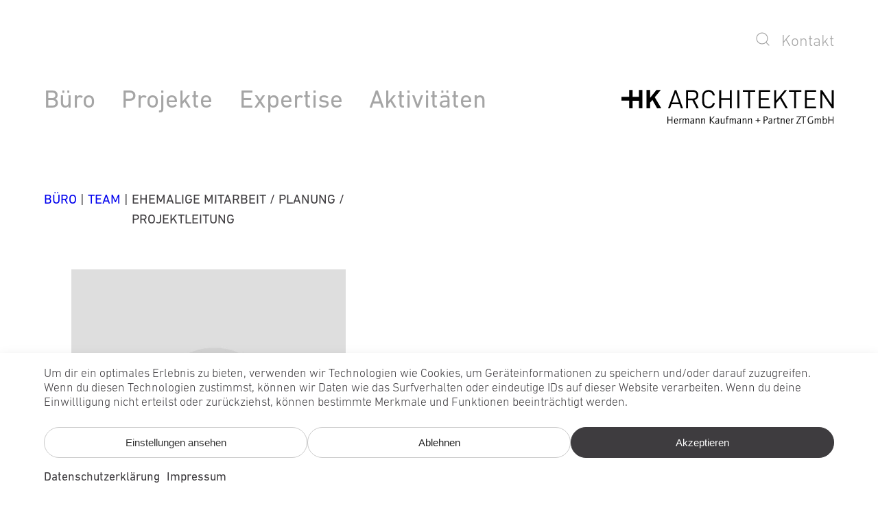

--- FILE ---
content_type: text/html; charset=UTF-8
request_url: https://www.hkarchitekten.at/de/team/di-corinna-bader/
body_size: 18092
content:
<!DOCTYPE html>
<html lang="de-DE" prefix="og: https://ogp.me/ns#">
<head>
	<meta charset="UTF-8" />
	<meta name="viewport" content="width=device-width, initial-scale=1" />
	<style>img:is([sizes="auto" i], [sizes^="auto," i]) { contain-intrinsic-size: 3000px 1500px }</style>
	<link rel="alternate" hreflang="en" href="https://www.hkarchitekten.at/en/team/di-corinna-bader/" />
<link rel="alternate" hreflang="de" href="https://www.hkarchitekten.at/de/team/di-corinna-bader/" />
<link rel="alternate" hreflang="x-default" href="https://www.hkarchitekten.at/de/team/di-corinna-bader/" />

<!-- Suchmaschinen-Optimierung durch Rank Math PRO - https://rankmath.com/ -->
<meta name="robots" content="follow, index, max-snippet:-1, max-video-preview:-1, max-image-preview:large"/>
<link rel="canonical" href="https://www.hkarchitekten.at/de/team/di-corinna-bader/" />
<meta property="og:locale" content="de_DE" />
<meta property="og:type" content="article" />
<meta property="og:title" content="DI Corinna Bader | HK Architekten" />
<meta property="og:url" content="https://www.hkarchitekten.at/de/team/di-corinna-bader/" />
<meta property="og:site_name" content="HK Architekten" />
<meta property="og:updated_time" content="2023-11-21T09:15:27+01:00" />
<meta property="og:image" content="https://www.hkarchitekten.at/v74/wp-content/uploads/2025/05/Team-Bild-grau.jpg" />
<meta property="og:image:secure_url" content="https://www.hkarchitekten.at/v74/wp-content/uploads/2025/05/Team-Bild-grau.jpg" />
<meta property="og:image:width" content="1701" />
<meta property="og:image:height" content="1134" />
<meta property="og:image:alt" content="DI Corinna Bader" />
<meta property="og:image:type" content="image/jpeg" />
<meta name="twitter:card" content="summary_large_image" />
<meta name="twitter:title" content="DI Corinna Bader | HK Architekten" />
<meta name="twitter:image" content="https://www.hkarchitekten.at/v74/wp-content/uploads/2025/05/Team-Bild-grau.jpg" />
<script type="application/ld+json" class="rank-math-schema">{"@context":"https://schema.org","@graph":[{"@type":"BreadcrumbList","@id":"https://www.hkarchitekten.at/de/team/di-corinna-bader/#breadcrumb","itemListElement":[{"@type":"ListItem","position":"1","item":{"@id":"https://www.hkarchitekten.at/v74/de/","name":"Startseite"}},{"@type":"ListItem","position":"2","item":{"@id":"https://www.hkarchitekten.at/de/team/","name":"Team"}},{"@type":"ListItem","position":"3","item":{"@id":"https://www.hkarchitekten.at/de/teamkategorie/ehemalige-mitarbeiter/","name":"Ehemalige Mitarbeit"}},{"@type":"ListItem","position":"4","item":{"@id":"https://www.hkarchitekten.at/de/team/di-corinna-bader/","name":"DI Corinna Bader"}}]}]}</script>
<!-- /Rank Math WordPress SEO Plugin -->

<title>DI Corinna Bader | HK Architekten</title>
<link rel="alternate" type="application/rss+xml" title="HK Architekten &raquo; Feed" href="https://www.hkarchitekten.at/de/feed/" />
<link rel="alternate" type="application/rss+xml" title="HK Architekten &raquo; Kommentar-Feed" href="https://www.hkarchitekten.at/de/comments/feed/" />
<style id='n0-blocks-n0-menu-style-inline-css'>
.wp-block-n0-blocks-n0-menu a{color:var(--wp--preset--color--link);font-family:var(--wp--preset--font-family--link);font-size:var(--wp--preset--font-size--link)}

</style>
<link rel='stylesheet' id='wpml-legacy-horizontal-list-0-css' href='https://www.hkarchitekten.at/v74/wp-content/plugins/sitepress-multilingual-cms/templates/language-switchers/legacy-list-horizontal/style.min.css?ver=1' media='all' />
<style id='wp-block-site-logo-inline-css'>
.wp-block-site-logo{box-sizing:border-box;line-height:0}.wp-block-site-logo a{display:inline-block;line-height:0}.wp-block-site-logo.is-default-size img{height:auto;width:120px}.wp-block-site-logo img{height:auto;max-width:100%}.wp-block-site-logo a,.wp-block-site-logo img{border-radius:inherit}.wp-block-site-logo.aligncenter{margin-left:auto;margin-right:auto;text-align:center}:root :where(.wp-block-site-logo.is-style-rounded){border-radius:9999px}
</style>
<style id='wp-block-group-inline-css'>
.wp-block-group{box-sizing:border-box}:where(.wp-block-group.wp-block-group-is-layout-constrained){position:relative}
</style>
<link rel='stylesheet' id='n0-block-style-css' href='https://www.hkarchitekten.at/v74/wp-content/plugins/n0-blocks-2.8.0/includes/../css/n0-block-style.css?ver=6.8.3' media='all' />
<style id='n0-blocks-n0-shortcode-style-inline-css'>
.wp-block-create-block-n0-shortcode{background-color:#21759b;color:#fff;padding:2px}.wp-block-create-block-n0-shortcode.alignleft{margin-left:0;margin-left:auto;margin-right:auto;margin-right:0}

</style>
<style id='n0-blocks-n0-grid-item-style-inline-css'>
.wp-block-n0-blocks-n0-grid-item{align-items:center;display:flex;grid-column-end:span var(--cw-span,calc(var(--ce-end) - var(--cs-start) + 1));grid-row-end:span var(--rh-span);grid-row-start:var(--rs-start);height:100%;justify-content:center;overflow:hidden;padding:0;width:100%}.wp-block-n0-blocks-n0-grid-item,[class*=cs]{grid-column-start:var(--cs-start)}.cs0{--cs-start:1}.cs1{--cs-start:2}.cs2{--cs-start:3}.cs3{--cs-start:4}.cs4{--cs-start:5}.cs5{--cs-start:6}.cs6{--cs-start:7}.cs7{--cs-start:8}.cs8{--cs-start:9}.cs9{--cs-start:10}.cs10{--cs-start:11}.cs11{--cs-start:12}.cs12{--cs-start:13}.cs13{--cs-start:14}.cs14{--cs-start:15}.cs15{--cs-start:16}.cs16{--cs-start:17}.cs17{--cs-start:18}.cs18{--cs-start:19}.cs19{--cs-start:20}.cs20{--cs-start:21}.cs21{--cs-start:22}.cs22{--cs-start:23}.cs23{--cs-start:24}.cs24{--cs-start:25}.cs25{--cs-start:26}[class*=cw]{grid-column-end:span var(--cw-span)}.cw1{--cw-span:1}.cw2{--cw-span:2}.cw3{--cw-span:3}.cw4{--cw-span:4}.cw5{--cw-span:5}.cw6{--cw-span:6}.cw7{--cw-span:7}.cw8{--cw-span:8}.cw9{--cw-span:9}.cw10{--cw-span:10}.cw11{--cw-span:11}.cw12{--cw-span:12}.cw13{--cw-span:13}.cw14{--cw-span:14}.cw15{--cw-span:15}.cw16{--cw-span:16}.cw17{--cw-span:17}.cw18{--cw-span:18}.cw19{--cw-span:19}.cw20{--cw-span:20}.cw21{--cw-span:21}.cw22{--cw-span:22}.cw23{--cw-span:23}.cw24{--cw-span:24}.cw25{--cw-span:25}.cw26{--cw-span:26}.ce0{--ce-end:1}.ce1{--ce-end:2}.ce2{--ce-end:3}.ce3{--ce-end:4}.ce4{--ce-end:5}.ce5{--ce-end:6}.ce6{--ce-end:7}.ce7{--ce-end:8}.ce8{--ce-end:9}.ce9{--ce-end:10}.ce10{--ce-end:11}.ce11{--ce-end:12}.ce12{--ce-end:13}.ce13{--ce-end:14}.ce14{--ce-end:15}.ce15{--ce-end:16}.ce16{--ce-end:17}.ce17{--ce-end:18}.ce18{--ce-end:19}.ce19{--ce-end:20}.ce20{--ce-end:21}.ce21{--ce-end:22}.ce22{--ce-end:23}.ce23{--ce-end:24}.ce24{--ce-end:25}.ce25{--ce-end:26}[class*=rs]{grid-row-start:var(--rs-start)}.rs1{--rs-start:1}.rs2{--rs-start:2}.rs3{--rs-start:3}.rs4{--rs-start:4}.rs5{--rs-start:5}.rs6{--rs-start:6}.rs7{--rs-start:7}.rs8{--rs-start:8}.rs9{--rs-start:9}.rs10{--rs-start:10}.rs11{--rs-start:11}.rs12{--rs-start:12}.rs13{--rs-start:13}.rs14{--rs-start:14}.rs15{--rs-start:15}.rs16{--rs-start:16}.rs17{--rs-start:17}.rs18{--rs-start:18}.rs19{--rs-start:19}.rs20{--rs-start:20}.rs21{--rs-start:21}.rs22{--rs-start:22}.rs23{--rs-start:23}.rs24{--rs-start:24}[class*=rh]{grid-row-end:span var(--rh-span)}.rh1{--rh-span:1}.rh2{--rh-span:2}.rh3{--rh-span:3}.rh4{--rh-span:4}.rh5{--rh-span:5}.rh6{--rh-span:6}.rh7{--rh-span:7}.rh8{--rh-span:8}.rh9{--rh-span:9}.rh10{--rh-span:10}.rh11{--rh-span:11}.rh12{--rh-span:12}.rh13{--rh-span:13}.rh14{--rh-span:14}.rh15{--rh-span:15}.rh16{--rh-span:16}.rh17{--rh-span:17}.rh18{--rh-span:18}.rh19{--rh-span:19}.rh20{--rh-span:20}.rh21{--rh-span:21}.rh22{--rh-span:22}.rh23{--rh-span:23}.rh24{--rh-span:24}[class*=re]{grid-row-end:calc(var(--re-end) + 1)}.re1{--re-end:1}.re2{--re-end:2}.re3{--re-end:3}.re4{--re-end:4}.re5{--re-end:5}.re6{--re-end:6}.re7{--re-end:7}.re8{--re-end:8}.re9{--re-end:9}.re10{--re-end:10}.re11{--re-end:11}.re12{--re-end:12}.re13{--re-end:13}.re14{--re-end:14}.re15{--re-end:15}.re16{--re-end:16}.re17{--re-end:17}.re18{--re-end:18}.re19{--re-end:19}.re20{--re-end:20}.re21{--re-end:21}.re22{--re-end:22}.re23{--re-end:23}.re24{--re-end:24}.n0-grid-item,.wp-block-n0-blocks-n0-grid-item{overflow:hidden}.n0-grid-item :where(figure){margin:0}.n0-grid-item.valign-top .inner-wrapper{align-self:start}.n0-grid-item.valign-middle .inner-wrapper{align-self:center}.n0-grid-item.valign-bottom .inner-wrapper{align-self:end}.n0-grid-item.halign-left .inner-wrapper{justify-self:start}.n0-grid-item.halign-center .inner-wrapper{justify-self:center}.n0-grid-item.halign-right .inner-wrapper{justify-self:end}.n0-grid.draft .n0-grid-item{border:1px dotted gray}.inner-wrapper{overflow:hidden}.n0-grid-item .inner-wrapper,.wp-block-n0-blocks-n0-image .inner-block{width:100%}.wp-block-n0-blocks-n0-grid-item.halign-left{justify-content:flex-start}.wp-block-n0-blocks-n0-grid-item.halign-center{justify-content:center}.wp-block-n0-blocks-n0-grid-item.halign-right{justify-content:flex-end}.wp-block-n0-blocks-n0-grid-item.valign-top{align-items:flex-start}.wp-block-n0-blocks-n0-grid-item.valign-middle{align-items:center}.wp-block-n0-blocks-n0-grid-item.valign-bottom{align-items:flex-end}.wp-block-n0-blocks-n0-grid{--grid-col-count:24!important}@media(max-width:1200px){.wp-singular .n0-grid-item{--cs-start:var(--cs-start-m)!important;--cw-span:var(--cw-span-m)!important;--rs-start:var(--rs-start-m)!important;--rh-span:var(--rh-span-m)!important}}@media(max-width:768px){.wp-singular .n0-grid-item{--cs-start:var(--cs-start-s)!important;--cw-span:var(--cw-span-s)!important;--rs-start:var(--rs-start-s)!important;--rh-span:var(--rh-span-s)!important}}

</style>
<style id='n0-blocks-n0-image-style-inline-css'>
.wp-block-n0-blocks-n0-image{display:flex;height:auto;width:100%}.wp-block-n0-blocks-n0-image.v-align-top .inner-block{margin-bottom:auto;margin-top:0}.wp-block-n0-blocks-n0-image.v-align-middle .inner-block{margin-bottom:auto;margin-top:auto}.wp-block-n0-blocks-n0-image.v-align-bottom .inner-block{margin-bottom:0;margin-top:auto}.wp-block-n0-blocks-n0-image h2{margin:0}.alignleft.wp-block-n0-blocks-n0-image .inner-block{text-align:left}.aligncenter.wp-block-n0-blocks-n0-image .inner-block{text-align:center}.alignright.wp-block-n0-blocks-n0-image .inner-block{text-align:right}.wp-block-n0-blocks-n0-image .inner-block img{height:auto;width:100%}.wp-block-n0-blocks-n0-image .subtitle .del:after,.wp-block-n0-blocks-n0-image .title .del:after{content:"|";margin-left:4px;margin-right:4px}.n0-image .caption{display:flex;flex-direction:column}.n0-image .caption h3,.n0-image .caption p{margin:0;padding:0}.n0-image .caption h3{font-weight:300;margin:0;padding:0}.n0-image .caption .subtitle{order:1;padding-bottom:5px}.n0-image .caption .title{font-size:var(--wp--preset--font-size--menu-large);font-weight:200;order:2}.n0-image .caption .text{margin-top:15px;order:3}.n0-image .subtitle span:first-child{font-weight:400;letter-spacing:.02em;text-transform:uppercase}.n0-image .subtitle p:before{content:"■";font-size:30px;padding-right:9px}.n0-image figure{overflow:hidden;position:relative}.n0-image figure img{display:block;height:auto;transition:transform .3s ease;width:100%}.n0-image figure a img:hover{transform:scale(1.02)}.n0-image{padding:calc(var(--n0-passepartout, 0)*var(--wp--custom--ntheme--grid--column--width));width:100%}

</style>
<style id='n0-blocks-n0-dataset-style-inline-css'>
.wp-block-create-block-n0-shortcode{background-color:#21759b;color:#fff;padding:2px}

</style>
<style id='n0-blocks-n0-grid-style-inline-css'>
.wp-block-n0-blocks-n0-grid.is_hidden{display:none}.wp-block-n0-blocks-n0-grid{--grid-padding-left:var(--wp--custom--ntheme--margin--left);--grid-padding-right:var(--wp--custom--ntheme--margin--right);--grid-col-width:calc((100% - var(--grid-padding-left) - var(--grid-padding-right))/var(--grid-col-count));--grid-row-height:var(--grid-col-width);box-sizing:border-box;display:grid;gap:0;grid-auto-rows:var(--wp--custom--ntheme--grid--column--width);grid-template-columns:var(--grid-padding-left) repeat(var(--grid-col-count),var(--grid-col-width)) var(--grid-padding-right);padding:0}

</style>
<style id='n0-blocks-n0-group-style-inline-css'>
.wp-block-create-block-n0-group{background-color:#21759b;color:#fff;padding:2px}

</style>
<style id='wp-block-library-inline-css'>
:root{--wp-admin-theme-color:#007cba;--wp-admin-theme-color--rgb:0,124,186;--wp-admin-theme-color-darker-10:#006ba1;--wp-admin-theme-color-darker-10--rgb:0,107,161;--wp-admin-theme-color-darker-20:#005a87;--wp-admin-theme-color-darker-20--rgb:0,90,135;--wp-admin-border-width-focus:2px;--wp-block-synced-color:#7a00df;--wp-block-synced-color--rgb:122,0,223;--wp-bound-block-color:var(--wp-block-synced-color)}@media (min-resolution:192dpi){:root{--wp-admin-border-width-focus:1.5px}}.wp-element-button{cursor:pointer}:root{--wp--preset--font-size--normal:16px;--wp--preset--font-size--huge:42px}:root .has-very-light-gray-background-color{background-color:#eee}:root .has-very-dark-gray-background-color{background-color:#313131}:root .has-very-light-gray-color{color:#eee}:root .has-very-dark-gray-color{color:#313131}:root .has-vivid-green-cyan-to-vivid-cyan-blue-gradient-background{background:linear-gradient(135deg,#00d084,#0693e3)}:root .has-purple-crush-gradient-background{background:linear-gradient(135deg,#34e2e4,#4721fb 50%,#ab1dfe)}:root .has-hazy-dawn-gradient-background{background:linear-gradient(135deg,#faaca8,#dad0ec)}:root .has-subdued-olive-gradient-background{background:linear-gradient(135deg,#fafae1,#67a671)}:root .has-atomic-cream-gradient-background{background:linear-gradient(135deg,#fdd79a,#004a59)}:root .has-nightshade-gradient-background{background:linear-gradient(135deg,#330968,#31cdcf)}:root .has-midnight-gradient-background{background:linear-gradient(135deg,#020381,#2874fc)}.has-regular-font-size{font-size:1em}.has-larger-font-size{font-size:2.625em}.has-normal-font-size{font-size:var(--wp--preset--font-size--normal)}.has-huge-font-size{font-size:var(--wp--preset--font-size--huge)}.has-text-align-center{text-align:center}.has-text-align-left{text-align:left}.has-text-align-right{text-align:right}#end-resizable-editor-section{display:none}.aligncenter{clear:both}.items-justified-left{justify-content:flex-start}.items-justified-center{justify-content:center}.items-justified-right{justify-content:flex-end}.items-justified-space-between{justify-content:space-between}.screen-reader-text{border:0;clip-path:inset(50%);height:1px;margin:-1px;overflow:hidden;padding:0;position:absolute;width:1px;word-wrap:normal!important}.screen-reader-text:focus{background-color:#ddd;clip-path:none;color:#444;display:block;font-size:1em;height:auto;left:5px;line-height:normal;padding:15px 23px 14px;text-decoration:none;top:5px;width:auto;z-index:100000}html :where(.has-border-color){border-style:solid}html :where([style*=border-top-color]){border-top-style:solid}html :where([style*=border-right-color]){border-right-style:solid}html :where([style*=border-bottom-color]){border-bottom-style:solid}html :where([style*=border-left-color]){border-left-style:solid}html :where([style*=border-width]){border-style:solid}html :where([style*=border-top-width]){border-top-style:solid}html :where([style*=border-right-width]){border-right-style:solid}html :where([style*=border-bottom-width]){border-bottom-style:solid}html :where([style*=border-left-width]){border-left-style:solid}html :where(img[class*=wp-image-]){height:auto;max-width:100%}:where(figure){margin:0 0 1em}html :where(.is-position-sticky){--wp-admin--admin-bar--position-offset:var(--wp-admin--admin-bar--height,0px)}@media screen and (max-width:600px){html :where(.is-position-sticky){--wp-admin--admin-bar--position-offset:0px}}

        @font-face {
            font-family: 'DIN Next LT Pro';
            font-style: normal;
            font-weight: 250;
            font-display: swap;
            src: url('https://www.hkarchitekten.at/v74/wp-content/uploads/fonts/DINNextLTPro-UltraLight-1.otf') format('opentype');
        }
        @font-face {
            font-family: 'DIN Next LT Pro';
            font-style: normal;
            font-weight: 300;
            font-display: swap;
            src: url('https://www.hkarchitekten.at/v74/wp-content/uploads/fonts/DINNextLTPro-Light-1.otf') format('opentype');
        }
        @font-face {
            font-family: 'DIN Next LT Pro';
            font-style: normal;
            font-weight: 400;
            font-display: swap;
            src: url('https://www.hkarchitekten.at/v74/wp-content/uploads/fonts/DINNextLTPro-Regular-1.otf') format('opentype');
        }
        @font-face {
            font-family: 'DIN Next LT Pro';
            font-style: normal;
            font-weight: 500;
            font-display: swap;
            src: url('https://www.hkarchitekten.at/v74/wp-content/uploads/fonts/DINNextLTPro-Medium-1.otf') format('opentype');
        }
        @font-face {
            font-family: 'DIN Next LT Pro';
            font-style: normal;
            font-weight: 700;
            font-display: swap;
            src: url('https://www.hkarchitekten.at/v74/wp-content/uploads/fonts/DINNextLTPro-Bold-1.otf') format('opentype');
        }
        @font-face {
            font-family: 'DIN Next LT Pro';
            font-style: normal;
            font-weight: 750;
            font-display: swap;
            src: url('https://www.hkarchitekten.at/v74/wp-content/uploads/fonts/DINNextLTPro-Heavy-1.otf') format('opentype');
        }
        @font-face {
            font-family: 'DIN Next LT Pro';
            font-style: normal;
            font-weight: 900;
            font-display: swap;
            src: url('https://www.hkarchitekten.at/v74/wp-content/uploads/fonts/DINNextLTPro-Black-1.otf') format('opentype');
        }

        @font-face {
            font-family: 'DIN Next LT Pro';
            font-style: italic;
            font-weight: 250;
            font-display: swap;
            src: url('https://www.hkarchitekten.at/v74/wp-content/uploads/fonts/DINNextLTPro-UltraLightIt-1.otf') format('opentype');
        }
        @font-face {
            font-family: 'DIN Next LT Pro';
            font-style: italic;
            font-weight: 300;
            font-display: swap;
            src: url('https://www.hkarchitekten.at/v74/wp-content/uploads/fonts/DINNextLTPro-LightItalic-1.otf') format('opentype');
        }
        @font-face {
            font-family: 'DIN Next LT Pro';
            font-style: italic;
            font-weight: 400;
            font-display: swap;
            src: url('https://www.hkarchitekten.at/v74/wp-content/uploads/fonts/DINNextLTPro-Italic-1.otf') format('opentype');
        }
        @font-face {
            font-family: 'DIN Next LT Pro';
            font-style: italic;
            font-weight: 500;
            font-display: swap;
            src: url('https://www.hkarchitekten.at/v74/wp-content/uploads/fonts/DINNextLTPro-MediumItalic-1.otf') format('opentype');
        }
        @font-face {
            font-family: 'DIN Next LT Pro';
            font-style: italic;
            font-weight: 700;
            font-display: swap;
            src: url('https://www.hkarchitekten.at/v74/wp-content/uploads/fonts/DINNextLTPro-BoldItalic-1.otf') format('opentype');
        }
        @font-face {
            font-family: 'DIN Next LT Pro';
            font-style: italic;
            font-weight: 750;
            font-display: swap;
            src: url('https://www.hkarchitekten.at/v74/wp-content/uploads/fonts/DINNextLTPro-HeavyItalic-1.otf') format('opentype');
        }
        @font-face {
            font-family: 'DIN Next LT Pro';
            font-style: italic;
            font-weight: 900;
            font-display: swap;
            src: url('https://www.hkarchitekten.at/v74/wp-content/uploads/fonts/DINNextLTPro-BlackItalic-1.otf') format('opentype');
        }
    
</style>
<style id='global-styles-inline-css'>
:root{--wp--preset--aspect-ratio--square: 1;--wp--preset--aspect-ratio--4-3: 4/3;--wp--preset--aspect-ratio--3-4: 3/4;--wp--preset--aspect-ratio--3-2: 3/2;--wp--preset--aspect-ratio--2-3: 2/3;--wp--preset--aspect-ratio--16-9: 16/9;--wp--preset--aspect-ratio--9-16: 9/16;--wp--preset--color--black: #000000;--wp--preset--color--cyan-bluish-gray: #abb8c3;--wp--preset--color--white: #ffffff;--wp--preset--color--pale-pink: #f78da7;--wp--preset--color--vivid-red: #cf2e2e;--wp--preset--color--luminous-vivid-orange: #ff6900;--wp--preset--color--luminous-vivid-amber: #fcb900;--wp--preset--color--light-green-cyan: #7bdcb5;--wp--preset--color--vivid-green-cyan: #00d084;--wp--preset--color--pale-cyan-blue: #8ed1fc;--wp--preset--color--vivid-cyan-blue: #0693e3;--wp--preset--color--vivid-purple: #9b51e0;--wp--preset--color--ntheme-black: #000000;--wp--preset--color--ntheme-darkgray: #3E3C3F;--wp--preset--color--ntheme-lightgray: #FFFFFF;--wp--preset--color--ntheme-lightgray-2: #F8F8F8;--wp--preset--color--ntheme-plangray: #DDDDDD;--wp--preset--color--ntheme-white: #ffffff;--wp--preset--color--custom-light-grey: #f8f8f8;--wp--preset--gradient--vivid-cyan-blue-to-vivid-purple: linear-gradient(135deg,rgba(6,147,227,1) 0%,rgb(155,81,224) 100%);--wp--preset--gradient--light-green-cyan-to-vivid-green-cyan: linear-gradient(135deg,rgb(122,220,180) 0%,rgb(0,208,130) 100%);--wp--preset--gradient--luminous-vivid-amber-to-luminous-vivid-orange: linear-gradient(135deg,rgba(252,185,0,1) 0%,rgba(255,105,0,1) 100%);--wp--preset--gradient--luminous-vivid-orange-to-vivid-red: linear-gradient(135deg,rgba(255,105,0,1) 0%,rgb(207,46,46) 100%);--wp--preset--gradient--very-light-gray-to-cyan-bluish-gray: linear-gradient(135deg,rgb(238,238,238) 0%,rgb(169,184,195) 100%);--wp--preset--gradient--cool-to-warm-spectrum: linear-gradient(135deg,rgb(74,234,220) 0%,rgb(151,120,209) 20%,rgb(207,42,186) 40%,rgb(238,44,130) 60%,rgb(251,105,98) 80%,rgb(254,248,76) 100%);--wp--preset--gradient--blush-light-purple: linear-gradient(135deg,rgb(255,206,236) 0%,rgb(152,150,240) 100%);--wp--preset--gradient--blush-bordeaux: linear-gradient(135deg,rgb(254,205,165) 0%,rgb(254,45,45) 50%,rgb(107,0,62) 100%);--wp--preset--gradient--luminous-dusk: linear-gradient(135deg,rgb(255,203,112) 0%,rgb(199,81,192) 50%,rgb(65,88,208) 100%);--wp--preset--gradient--pale-ocean: linear-gradient(135deg,rgb(255,245,203) 0%,rgb(182,227,212) 50%,rgb(51,167,181) 100%);--wp--preset--gradient--electric-grass: linear-gradient(135deg,rgb(202,248,128) 0%,rgb(113,206,126) 100%);--wp--preset--gradient--midnight: linear-gradient(135deg,rgb(2,3,129) 0%,rgb(40,116,252) 100%);--wp--preset--font-size--small: 13px;--wp--preset--font-size--medium: clamp(14px, 0.875rem + ((1vw - 3.2px) * 0.556), 20px);--wp--preset--font-size--large: clamp(22.041px, 1.378rem + ((1vw - 3.2px) * 1.293), 36px);--wp--preset--font-size--x-large: clamp(25.014px, 1.563rem + ((1vw - 3.2px) * 1.573), 42px);--wp--preset--font-size--n-0-18-fl: clamp(0.875rem, 0.875rem + ((1vw - 0.2rem) * 0.37), 1.125rem);--wp--preset--font-size--n-0-20-fl: clamp(0.85rem, 0.85rem + ((1vw - 0.2rem) * 0.593), 1.25rem);--wp--preset--font-size--n-0-22-fl: clamp(1.25rem, 1.25rem + ((1vw - 0.2rem) * 0.185), 1.375rem);--wp--preset--font-size--n-0-24-fl: clamp(1.125rem, 1.125rem + ((1vw - 0.2rem) * 0.556), 1.5rem);--wp--preset--font-size--n-0-26-fl: clamp(1.25rem, 1.25rem + ((1vw - 0.2rem) * 0.556), 1.625rem);--wp--preset--font-size--n-0-28-fl: clamp(1.25rem, 1.25rem + ((1vw - 0.2rem) * 0.741), 1.75rem);--wp--preset--font-size--n-0-30-fl: clamp(1.25rem, 1.25rem + ((1vw - 0.2rem) * 0.926), 1.875rem);--wp--preset--font-size--n-0-38-fl: clamp(1.50rem, 1.5rem + ((1vw - 0.2rem) * 1.296), 2.375rem);--wp--preset--font-size--n-0-58-fl: clamp(1.625rem, 1.625rem + ((1vw - 0.2rem) * 2.963), 3.625rem);--wp--preset--font-size--menu-small: clamp(1.17rem, 1.17rem + ((1vw - 0.2rem) * 0.489), 1.5rem);--wp--preset--font-size--menu-medium: clamp(1.65rem, 1.65rem + ((1vw - 0.2rem) * 0.704), 2.125rem);--wp--preset--font-size--menu-large: clamp(1.85rem, 1.85rem + ((1vw - 0.2rem) * 0.778), 2.375rem);--wp--preset--font-family--din-next-lt-pro: "DIN Next LT Pro";--wp--preset--spacing--20: 0.44rem;--wp--preset--spacing--30: 0.67rem;--wp--preset--spacing--40: 1rem;--wp--preset--spacing--50: 1.5rem;--wp--preset--spacing--60: 2.25rem;--wp--preset--spacing--70: 3.38rem;--wp--preset--spacing--80: 5.06rem;--wp--preset--shadow--natural: 6px 6px 9px rgba(0, 0, 0, 0.2);--wp--preset--shadow--deep: 12px 12px 50px rgba(0, 0, 0, 0.4);--wp--preset--shadow--sharp: 6px 6px 0px rgba(0, 0, 0, 0.2);--wp--preset--shadow--outlined: 6px 6px 0px -3px rgba(255, 255, 255, 1), 6px 6px rgba(0, 0, 0, 1);--wp--preset--shadow--crisp: 6px 6px 0px rgba(0, 0, 0, 1);--wp--custom--ntheme--colors--menu: #3E3C3F;--wp--custom--ntheme--colors--claim: #3E3C3F;--wp--custom--ntheme--grid--column--width: calc( (100vw - 10vw) / 24);--wp--custom--ntheme--grid--rows: 24;--wp--custom--ntheme--margin--left: 5vw;--wp--custom--ntheme--margin--right: 5vw;--wp--custom--ntheme--device--min: 320px;--wp--custom--ntheme--device--small: 576px;--wp--custom--ntheme--device--small-landscape: 768px;--wp--custom--ntheme--device--medium: 992px;--wp--custom--ntheme--device--large: 1200px;}:root { --wp--style--global--content-size: 640px;--wp--style--global--wide-size: 1400px; }:where(body) { margin: 0; }.wp-site-blocks { padding-top: var(--wp--style--root--padding-top); padding-bottom: var(--wp--style--root--padding-bottom); }.has-global-padding { padding-right: var(--wp--style--root--padding-right); padding-left: var(--wp--style--root--padding-left); }.has-global-padding > .alignfull { margin-right: calc(var(--wp--style--root--padding-right) * -1); margin-left: calc(var(--wp--style--root--padding-left) * -1); }.has-global-padding :where(:not(.alignfull.is-layout-flow) > .has-global-padding:not(.wp-block-block, .alignfull)) { padding-right: 0; padding-left: 0; }.has-global-padding :where(:not(.alignfull.is-layout-flow) > .has-global-padding:not(.wp-block-block, .alignfull)) > .alignfull { margin-left: 0; margin-right: 0; }.wp-site-blocks > .alignleft { float: left; margin-right: 2em; }.wp-site-blocks > .alignright { float: right; margin-left: 2em; }.wp-site-blocks > .aligncenter { justify-content: center; margin-left: auto; margin-right: auto; }:where(.wp-site-blocks) > * { margin-block-start: 0; margin-block-end: 0; }:where(.wp-site-blocks) > :first-child { margin-block-start: 0; }:where(.wp-site-blocks) > :last-child { margin-block-end: 0; }:root { --wp--style--block-gap: 0; }:root :where(.is-layout-flow) > :first-child{margin-block-start: 0;}:root :where(.is-layout-flow) > :last-child{margin-block-end: 0;}:root :where(.is-layout-flow) > *{margin-block-start: 0;margin-block-end: 0;}:root :where(.is-layout-constrained) > :first-child{margin-block-start: 0;}:root :where(.is-layout-constrained) > :last-child{margin-block-end: 0;}:root :where(.is-layout-constrained) > *{margin-block-start: 0;margin-block-end: 0;}:root :where(.is-layout-flex){gap: 0;}:root :where(.is-layout-grid){gap: 0;}.is-layout-flow > .alignleft{float: left;margin-inline-start: 0;margin-inline-end: 2em;}.is-layout-flow > .alignright{float: right;margin-inline-start: 2em;margin-inline-end: 0;}.is-layout-flow > .aligncenter{margin-left: auto !important;margin-right: auto !important;}.is-layout-constrained > .alignleft{float: left;margin-inline-start: 0;margin-inline-end: 2em;}.is-layout-constrained > .alignright{float: right;margin-inline-start: 2em;margin-inline-end: 0;}.is-layout-constrained > .aligncenter{margin-left: auto !important;margin-right: auto !important;}.is-layout-constrained > :where(:not(.alignleft):not(.alignright):not(.alignfull)){max-width: var(--wp--style--global--content-size);margin-left: auto !important;margin-right: auto !important;}.is-layout-constrained > .alignwide{max-width: var(--wp--style--global--wide-size);}body .is-layout-flex{display: flex;}.is-layout-flex{flex-wrap: wrap;align-items: center;}.is-layout-flex > :is(*, div){margin: 0;}body .is-layout-grid{display: grid;}.is-layout-grid > :is(*, div){margin: 0;}body{background-color: var(--wp--preset--color--ntheme-lightgray);color: var(--wp--preset--color--ntheme-black);font-family: var(--wp--preset--font-family--din-next-lt-pro);font-size: var(--wp--preset--font-size--medium);font-style: normal;font-weight: 400;line-height: 1.55;--wp--style--root--padding-top: 0px;--wp--style--root--padding-right: var(--wp--preset--spacing--50);--wp--style--root--padding-bottom: 0px;--wp--style--root--padding-left: var(--wp--preset--spacing--50);}a:where(:not(.wp-element-button)){color: var(--wp--preset--color--ntheme-black);font-family: var(--wp--preset--font-family--din-next-lt-pro);text-decoration: underline;}:root :where(a:where(:not(.wp-element-button)):hover){text-decoration: underline;}h1, h2, h3, h4, h5, h6{color: var(--wp--preset--color--contrast);font-family: var(--wp--preset--font-family--din-next-lt-pro);font-weight: 400;line-height: 1.2;}h1{font-size: var(--wp--preset--font-size--xx-large);line-height: 1.15;}h2{font-size: var(--wp--preset--font-size--x-large);}h3{font-size: var(--wp--preset--font-size--large);}h4{font-size: clamp(1.1rem, 1.1rem + ((1vw - 0.2rem) * 0.767), 1.5rem);}h5{font-size: var(--wp--preset--font-size--medium);}h6{font-size: var(--wp--preset--font-size--small);}:root :where(.wp-element-button, .wp-block-button__link){background-color: var(--wp--preset--color--contrast);border-radius: .33rem;border-color: var(--wp--preset--color--contrast);border-width: 0;color: var(--wp--preset--color--base);font-family: var(--wp--preset--font-family--din-next-lt-pro);font-size: var(--wp--preset--font-size--small);font-style: normal;font-weight: 500;line-height: inherit;padding-top: 0.6rem;padding-right: 1rem;padding-bottom: 0.6rem;padding-left: 1rem;text-decoration: none;}:root :where(.wp-element-button:hover, .wp-block-button__link:hover){background-color: var(--wp--preset--color--contrast-2);border-color: var(--wp--preset--color--contrast-2);color: var(--wp--preset--color--base);}:root :where(.wp-element-button:focus, .wp-block-button__link:focus){background-color: var(--wp--preset--color--contrast-2);border-color: var(--wp--preset--color--contrast-2);color: var(--wp--preset--color--base);outline-color: var(--wp--preset--color--contrast);outline-offset: 2px;}:root :where(.wp-element-button:active, .wp-block-button__link:active){background-color: var(--wp--preset--color--contrast);color: var(--wp--preset--color--base);}:root :where(.wp-element-caption, .wp-block-audio figcaption, .wp-block-embed figcaption, .wp-block-gallery figcaption, .wp-block-image figcaption, .wp-block-table figcaption, .wp-block-video figcaption){color: var(--wp--preset--color--contrast-2);font-family: var(--wp--preset--font-family--din-next-lt-pro);font-size: 0.8rem;}.has-black-color{color: var(--wp--preset--color--black) !important;}.has-cyan-bluish-gray-color{color: var(--wp--preset--color--cyan-bluish-gray) !important;}.has-white-color{color: var(--wp--preset--color--white) !important;}.has-pale-pink-color{color: var(--wp--preset--color--pale-pink) !important;}.has-vivid-red-color{color: var(--wp--preset--color--vivid-red) !important;}.has-luminous-vivid-orange-color{color: var(--wp--preset--color--luminous-vivid-orange) !important;}.has-luminous-vivid-amber-color{color: var(--wp--preset--color--luminous-vivid-amber) !important;}.has-light-green-cyan-color{color: var(--wp--preset--color--light-green-cyan) !important;}.has-vivid-green-cyan-color{color: var(--wp--preset--color--vivid-green-cyan) !important;}.has-pale-cyan-blue-color{color: var(--wp--preset--color--pale-cyan-blue) !important;}.has-vivid-cyan-blue-color{color: var(--wp--preset--color--vivid-cyan-blue) !important;}.has-vivid-purple-color{color: var(--wp--preset--color--vivid-purple) !important;}.has-ntheme-black-color{color: var(--wp--preset--color--ntheme-black) !important;}.has-ntheme-darkgray-color{color: var(--wp--preset--color--ntheme-darkgray) !important;}.has-ntheme-lightgray-color{color: var(--wp--preset--color--ntheme-lightgray) !important;}.has-ntheme-lightgray-2-color{color: var(--wp--preset--color--ntheme-lightgray-2) !important;}.has-ntheme-plangray-color{color: var(--wp--preset--color--ntheme-plangray) !important;}.has-ntheme-white-color{color: var(--wp--preset--color--ntheme-white) !important;}.has-custom-light-grey-color{color: var(--wp--preset--color--custom-light-grey) !important;}.has-black-background-color{background-color: var(--wp--preset--color--black) !important;}.has-cyan-bluish-gray-background-color{background-color: var(--wp--preset--color--cyan-bluish-gray) !important;}.has-white-background-color{background-color: var(--wp--preset--color--white) !important;}.has-pale-pink-background-color{background-color: var(--wp--preset--color--pale-pink) !important;}.has-vivid-red-background-color{background-color: var(--wp--preset--color--vivid-red) !important;}.has-luminous-vivid-orange-background-color{background-color: var(--wp--preset--color--luminous-vivid-orange) !important;}.has-luminous-vivid-amber-background-color{background-color: var(--wp--preset--color--luminous-vivid-amber) !important;}.has-light-green-cyan-background-color{background-color: var(--wp--preset--color--light-green-cyan) !important;}.has-vivid-green-cyan-background-color{background-color: var(--wp--preset--color--vivid-green-cyan) !important;}.has-pale-cyan-blue-background-color{background-color: var(--wp--preset--color--pale-cyan-blue) !important;}.has-vivid-cyan-blue-background-color{background-color: var(--wp--preset--color--vivid-cyan-blue) !important;}.has-vivid-purple-background-color{background-color: var(--wp--preset--color--vivid-purple) !important;}.has-ntheme-black-background-color{background-color: var(--wp--preset--color--ntheme-black) !important;}.has-ntheme-darkgray-background-color{background-color: var(--wp--preset--color--ntheme-darkgray) !important;}.has-ntheme-lightgray-background-color{background-color: var(--wp--preset--color--ntheme-lightgray) !important;}.has-ntheme-lightgray-2-background-color{background-color: var(--wp--preset--color--ntheme-lightgray-2) !important;}.has-ntheme-plangray-background-color{background-color: var(--wp--preset--color--ntheme-plangray) !important;}.has-ntheme-white-background-color{background-color: var(--wp--preset--color--ntheme-white) !important;}.has-custom-light-grey-background-color{background-color: var(--wp--preset--color--custom-light-grey) !important;}.has-black-border-color{border-color: var(--wp--preset--color--black) !important;}.has-cyan-bluish-gray-border-color{border-color: var(--wp--preset--color--cyan-bluish-gray) !important;}.has-white-border-color{border-color: var(--wp--preset--color--white) !important;}.has-pale-pink-border-color{border-color: var(--wp--preset--color--pale-pink) !important;}.has-vivid-red-border-color{border-color: var(--wp--preset--color--vivid-red) !important;}.has-luminous-vivid-orange-border-color{border-color: var(--wp--preset--color--luminous-vivid-orange) !important;}.has-luminous-vivid-amber-border-color{border-color: var(--wp--preset--color--luminous-vivid-amber) !important;}.has-light-green-cyan-border-color{border-color: var(--wp--preset--color--light-green-cyan) !important;}.has-vivid-green-cyan-border-color{border-color: var(--wp--preset--color--vivid-green-cyan) !important;}.has-pale-cyan-blue-border-color{border-color: var(--wp--preset--color--pale-cyan-blue) !important;}.has-vivid-cyan-blue-border-color{border-color: var(--wp--preset--color--vivid-cyan-blue) !important;}.has-vivid-purple-border-color{border-color: var(--wp--preset--color--vivid-purple) !important;}.has-ntheme-black-border-color{border-color: var(--wp--preset--color--ntheme-black) !important;}.has-ntheme-darkgray-border-color{border-color: var(--wp--preset--color--ntheme-darkgray) !important;}.has-ntheme-lightgray-border-color{border-color: var(--wp--preset--color--ntheme-lightgray) !important;}.has-ntheme-lightgray-2-border-color{border-color: var(--wp--preset--color--ntheme-lightgray-2) !important;}.has-ntheme-plangray-border-color{border-color: var(--wp--preset--color--ntheme-plangray) !important;}.has-ntheme-white-border-color{border-color: var(--wp--preset--color--ntheme-white) !important;}.has-custom-light-grey-border-color{border-color: var(--wp--preset--color--custom-light-grey) !important;}.has-vivid-cyan-blue-to-vivid-purple-gradient-background{background: var(--wp--preset--gradient--vivid-cyan-blue-to-vivid-purple) !important;}.has-light-green-cyan-to-vivid-green-cyan-gradient-background{background: var(--wp--preset--gradient--light-green-cyan-to-vivid-green-cyan) !important;}.has-luminous-vivid-amber-to-luminous-vivid-orange-gradient-background{background: var(--wp--preset--gradient--luminous-vivid-amber-to-luminous-vivid-orange) !important;}.has-luminous-vivid-orange-to-vivid-red-gradient-background{background: var(--wp--preset--gradient--luminous-vivid-orange-to-vivid-red) !important;}.has-very-light-gray-to-cyan-bluish-gray-gradient-background{background: var(--wp--preset--gradient--very-light-gray-to-cyan-bluish-gray) !important;}.has-cool-to-warm-spectrum-gradient-background{background: var(--wp--preset--gradient--cool-to-warm-spectrum) !important;}.has-blush-light-purple-gradient-background{background: var(--wp--preset--gradient--blush-light-purple) !important;}.has-blush-bordeaux-gradient-background{background: var(--wp--preset--gradient--blush-bordeaux) !important;}.has-luminous-dusk-gradient-background{background: var(--wp--preset--gradient--luminous-dusk) !important;}.has-pale-ocean-gradient-background{background: var(--wp--preset--gradient--pale-ocean) !important;}.has-electric-grass-gradient-background{background: var(--wp--preset--gradient--electric-grass) !important;}.has-midnight-gradient-background{background: var(--wp--preset--gradient--midnight) !important;}.has-small-font-size{font-size: var(--wp--preset--font-size--small) !important;}.has-medium-font-size{font-size: var(--wp--preset--font-size--medium) !important;}.has-large-font-size{font-size: var(--wp--preset--font-size--large) !important;}.has-x-large-font-size{font-size: var(--wp--preset--font-size--x-large) !important;}.has-n-0-18-fl-font-size{font-size: var(--wp--preset--font-size--n-0-18-fl) !important;}.has-n-0-20-fl-font-size{font-size: var(--wp--preset--font-size--n-0-20-fl) !important;}.has-n-0-22-fl-font-size{font-size: var(--wp--preset--font-size--n-0-22-fl) !important;}.has-n-0-24-fl-font-size{font-size: var(--wp--preset--font-size--n-0-24-fl) !important;}.has-n-0-26-fl-font-size{font-size: var(--wp--preset--font-size--n-0-26-fl) !important;}.has-n-0-28-fl-font-size{font-size: var(--wp--preset--font-size--n-0-28-fl) !important;}.has-n-0-30-fl-font-size{font-size: var(--wp--preset--font-size--n-0-30-fl) !important;}.has-n-0-38-fl-font-size{font-size: var(--wp--preset--font-size--n-0-38-fl) !important;}.has-n-0-58-fl-font-size{font-size: var(--wp--preset--font-size--n-0-58-fl) !important;}.has-menu-small-font-size{font-size: var(--wp--preset--font-size--menu-small) !important;}.has-menu-medium-font-size{font-size: var(--wp--preset--font-size--menu-medium) !important;}.has-menu-large-font-size{font-size: var(--wp--preset--font-size--menu-large) !important;}.has-din-next-lt-pro-font-family{font-family: var(--wp--preset--font-family--din-next-lt-pro) !important;}
:root :where(.wp-block-n0-blocks-n0-menu){color: var(--wp--preset--color--n0-black);font-size: var(--wp--preset--font-size--menu-small);padding-top: 0;padding-right: 0;padding-bottom: 0;padding-left: 0;}
:root :where(.wp-block-n0-blocks-n0-menu a:where(:not(.wp-element-button))){color: var(--wp--custom--ntheme--colors--menu);text-decoration: none;}
:root :where(.wp-block-n0-blocks-n0-menu a:where(:not(.wp-element-button)):hover){text-decoration: underline;}
:root :where(.wp-block-n0-blocks-n0-shortcode){color: var(--wp--preset--color--n0-black);font-size: var(--wp--preset--font-size--small);}
</style>
<style id='core-block-supports-inline-css'>
.wp-elements-c92501ebe66ae43bb84b98f3af7ad391 a:where(:not(.wp-element-button)){color:var(--wp--preset--color--ntheme-black);}.wp-container-core-group-is-layout-c0d519fa{flex-direction:column;align-items:flex-end;}.wp-container-core-group-is-layout-4e2e7437{flex-wrap:nowrap;justify-content:space-between;align-items:flex-start;}.wp-elements-d8b3afddb133d8f70a041be15a10c502 a:where(:not(.wp-element-button)){color:var(--wp--preset--color--ntheme-white);}.wp-container-core-group-is-layout-3fb7f5b5 > *{margin-block-start:0;margin-block-end:0;}.wp-container-core-group-is-layout-3fb7f5b5 > * + *{margin-block-start:0;margin-block-end:0;}
</style>
<style id='wp-block-template-skip-link-inline-css'>

		.skip-link.screen-reader-text {
			border: 0;
			clip-path: inset(50%);
			height: 1px;
			margin: -1px;
			overflow: hidden;
			padding: 0;
			position: absolute !important;
			width: 1px;
			word-wrap: normal !important;
		}

		.skip-link.screen-reader-text:focus {
			background-color: #eee;
			clip-path: none;
			color: #444;
			display: block;
			font-size: 1em;
			height: auto;
			left: 5px;
			line-height: normal;
			padding: 15px 23px 14px;
			text-decoration: none;
			top: 5px;
			width: auto;
			z-index: 100000;
		}
</style>
<link rel='stylesheet' id='n0-lightbox-css' href='https://www.hkarchitekten.at/v74/wp-content/plugins/n0-lightbox/assets/fancybox.css?ver=4.0' media='all' />
<link rel='stylesheet' id='n0-carousel-css' href='https://www.hkarchitekten.at/v74/wp-content/plugins/n0-lightbox/assets/carousel.css?ver=6.8.3' media='all' />
<link rel='stylesheet' id='cmplz-general-css' href='https://www.hkarchitekten.at/v74/wp-content/plugins/complianz-gdpr/assets/css/cookieblocker.min.css?ver=1753871400' media='all' />
<link rel='stylesheet' id='cms-navigation-style-base-css' href='https://www.hkarchitekten.at/v74/wp-content/plugins/wpml-cms-nav/res/css/cms-navigation-base.css?ver=1.5.6' media='screen' />
<link rel='stylesheet' id='cms-navigation-style-css' href='https://www.hkarchitekten.at/v74/wp-content/plugins/wpml-cms-nav/res/css/cms-navigation.css?ver=1.5.6' media='screen' />
<link rel='stylesheet' id='n0-style-css' href='https://www.hkarchitekten.at/v74/wp-content/themes/n0-hk-0/style.css?ver=0.1' media='all' />
<link rel='stylesheet' id='n0-block-editor-styles-css' href='https://www.hkarchitekten.at/v74/wp-content/themes/n0-hk-0/css/editor-style.css?ver=1.0' media='all' />
<script src="https://www.hkarchitekten.at/v74/wp-content/plugins/n0-blocks-2.8.0/build/n0-menu/view.js?ver=31d6cfe0d16ae931b73c" id="n0-blocks-n0-menu-view-script-js" defer data-wp-strategy="defer"></script>
<script src="https://www.hkarchitekten.at/v74/wp-content/plugins/n0-blocks-2.8.0/build/n0-shortcode/view.js?ver=31d6cfe0d16ae931b73c" id="n0-blocks-n0-shortcode-view-script-js" defer data-wp-strategy="defer"></script>
<script src="https://www.hkarchitekten.at/v74/wp-content/plugins/n0-blocks-2.8.0/build/n0-grid-item/view.js?ver=31d6cfe0d16ae931b73c" id="n0-blocks-n0-grid-item-view-script-js" defer data-wp-strategy="defer"></script>
<script src="https://www.hkarchitekten.at/v74/wp-content/plugins/n0-blocks-2.8.0/build/n0-image/view.js?ver=364fc5554dc821b4211f" id="n0-blocks-n0-image-view-script-js" defer data-wp-strategy="defer"></script>
<script src="https://www.hkarchitekten.at/v74/wp-content/plugins/n0-blocks-2.8.0/build/n0-dataset/view.js?ver=31d6cfe0d16ae931b73c" id="n0-blocks-n0-dataset-view-script-js" defer data-wp-strategy="defer"></script>
<script src="https://www.hkarchitekten.at/v74/wp-content/plugins/n0-blocks-2.8.0/build/n0-grid/view.js?ver=31d6cfe0d16ae931b73c" id="n0-blocks-n0-grid-view-script-js" defer data-wp-strategy="defer"></script>
<script src="https://www.hkarchitekten.at/v74/wp-content/plugins/n0-blocks-2.8.0/build/n0-group/view.js?ver=31d6cfe0d16ae931b73c" id="n0-blocks-n0-group-view-script-js" defer data-wp-strategy="defer"></script>
<script id="wpml-cookie-js-extra">
var wpml_cookies = {"wp-wpml_current_language":{"value":"de","expires":1,"path":"\/"}};
var wpml_cookies = {"wp-wpml_current_language":{"value":"de","expires":1,"path":"\/"}};
</script>
<script src="https://www.hkarchitekten.at/v74/wp-content/plugins/sitepress-multilingual-cms/res/js/cookies/language-cookie.js?ver=476000" id="wpml-cookie-js" defer data-wp-strategy="defer"></script>
<script src="https://www.hkarchitekten.at/v74/wp-includes/js/jquery/jquery.min.js?ver=3.7.1" id="jquery-core-js"></script>
<script src="https://www.hkarchitekten.at/v74/wp-includes/js/jquery/jquery-migrate.min.js?ver=3.4.1" id="jquery-migrate-js"></script>
<link rel="https://api.w.org/" href="https://www.hkarchitekten.at/de/wp-json/" /><link rel="alternate" title="JSON" type="application/json" href="https://www.hkarchitekten.at/de/wp-json/wp/v2/team/5349" /><link rel="EditURI" type="application/rsd+xml" title="RSD" href="https://www.hkarchitekten.at/v74/xmlrpc.php?rsd" />
<meta name="generator" content="WordPress 6.8.3" />
<link rel='shortlink' href='https://www.hkarchitekten.at/de/?p=5349' />
<link rel="alternate" title="oEmbed (JSON)" type="application/json+oembed" href="https://www.hkarchitekten.at/de/wp-json/oembed/1.0/embed?url=https%3A%2F%2Fwww.hkarchitekten.at%2Fde%2Fteam%2Fdi-corinna-bader%2F" />
<link rel="alternate" title="oEmbed (XML)" type="text/xml+oembed" href="https://www.hkarchitekten.at/de/wp-json/oembed/1.0/embed?url=https%3A%2F%2Fwww.hkarchitekten.at%2Fde%2Fteam%2Fdi-corinna-bader%2F&#038;format=xml" />
<meta name="generator" content="WPML ver:4.7.6 stt:1,3;" />
			<style>.cmplz-hidden {
					display: none !important;
				}</style><style class='wp-fonts-local'>
@font-face{font-family:"DIN Next LT Pro";font-style:normal;font-weight:250;font-display:fallback;src:url('https://www.hkarchitekten.at/v74/wp-content/themes/n0-hk-0/assets/fonts/DINNextLTPro-UltraLight-1.otf') format('opentype');}
@font-face{font-family:"DIN Next LT Pro";font-style:normal;font-weight:300;font-display:fallback;src:url('https://www.hkarchitekten.at/v74/wp-content/themes/n0-hk-0/assets/fonts/DINNextLTPro-Light-1.otf') format('opentype');}
@font-face{font-family:"DIN Next LT Pro";font-style:normal;font-weight:400;font-display:fallback;src:url('https://www.hkarchitekten.at/v74/wp-content/themes/n0-hk-0/assets/fonts/DINNextLTPro-Regular-1.otf') format('opentype');}
@font-face{font-family:"DIN Next LT Pro";font-style:normal;font-weight:500;font-display:fallback;src:url('https://www.hkarchitekten.at/v74/wp-content/themes/n0-hk-0/assets/fonts/DINNextLTPro-Medium-1.otf') format('opentype');}
@font-face{font-family:"DIN Next LT Pro";font-style:normal;font-weight:700;font-display:fallback;src:url('https://www.hkarchitekten.at/v74/wp-content/themes/n0-hk-0/assets/fonts/DINNextLTPro-Bold-1.otf') format('opentype');}
@font-face{font-family:"DIN Next LT Pro";font-style:normal;font-weight:750;font-display:fallback;src:url('https://www.hkarchitekten.at/v74/wp-content/themes/n0-hk-0/assets/fonts/DINNextLTPro-Heavy-1.otf') format('opentype');}
@font-face{font-family:"DIN Next LT Pro";font-style:normal;font-weight:900;font-display:fallback;src:url('https://www.hkarchitekten.at/v74/wp-content/themes/n0-hk-0/assets/fonts/DINNextLTPro-Black-1.otf') format('opentype');}
@font-face{font-family:"DIN Next LT Pro";font-style:italic;font-weight:250;font-display:fallback;src:url('https://www.hkarchitekten.at/v74/wp-content/themes/n0-hk-0/assets/fonts/DINNextLTPro-UltraLightIt-1.otf') format('opentype');}
@font-face{font-family:"DIN Next LT Pro";font-style:italic;font-weight:300;font-display:fallback;src:url('https://www.hkarchitekten.at/v74/wp-content/themes/n0-hk-0/assets/fonts/DINNextLTPro-LightItalic-1.otf') format('opentype');}
@font-face{font-family:"DIN Next LT Pro";font-style:italic;font-weight:400;font-display:fallback;src:url('https://www.hkarchitekten.at/v74/wp-content/themes/n0-hk-0/assets/fonts/DINNextLTPro-Italic-1.otf') format('opentype');}
@font-face{font-family:"DIN Next LT Pro";font-style:italic;font-weight:500;font-display:fallback;src:url('https://www.hkarchitekten.at/v74/wp-content/themes/n0-hk-0/assets/fonts/DINNextLTPro-MediumItalic-1.otf') format('opentype');}
@font-face{font-family:"DIN Next LT Pro";font-style:italic;font-weight:700;font-display:fallback;src:url('https://www.hkarchitekten.at/v74/wp-content/themes/n0-hk-0/assets/fonts/DINNextLTPro-BoldItalic-1.otf') format('opentype');}
@font-face{font-family:"DIN Next LT Pro";font-style:italic;font-weight:750;font-display:fallback;src:url('https://www.hkarchitekten.at/v74/wp-content/themes/n0-hk-0/assets/fonts/DINNextLTPro-HeavyItalic-1.otf') format('opentype');}
@font-face{font-family:"DIN Next LT Pro";font-style:italic;font-weight:900;font-display:fallback;src:url('https://www.hkarchitekten.at/v74/wp-content/themes/n0-hk-0/assets/fonts/DINNextLTPro-BlackItalic-1.otf') format('opentype');}
</style>
<link rel="icon" href="https://www.hkarchitekten.at/v74/wp-content/uploads/2022/11/cropped-apple-touch-icon-32x32.png" sizes="32x32" />
<link rel="icon" href="https://www.hkarchitekten.at/v74/wp-content/uploads/2022/11/cropped-apple-touch-icon-192x192.png" sizes="192x192" />
<link rel="apple-touch-icon" href="https://www.hkarchitekten.at/v74/wp-content/uploads/2022/11/cropped-apple-touch-icon-180x180.png" />
<meta name="msapplication-TileImage" content="https://www.hkarchitekten.at/v74/wp-content/uploads/2022/11/cropped-apple-touch-icon-270x270.png" />
</head>

<body data-cmplz=1 class="wp-singular team-template-default single single-team postid-5349 wp-custom-logo wp-embed-responsive wp-theme-n0-hk-0 page-di-corinna-bader">

<div class="n0-search wp-block-n0-n0-search" data-api="https://www.hkarchitekten.at/de/wp-json/n0/v2/n0-search" data-toggle=".n0-search-button" data-insert=".wp-site-blocks .site-header" data-ppp="10">
	<div class="n0-group is-style-n0-contentwidth">
		<form class="n0-search-form">
			<button type="button" class="n0-search-close"
				aria-label="Suche schließen">Suche schließen</button>
			<div class="searchfield">
				<input type="text" name="s" placeholder="Suchen ..." required />
				<button type="submit">Suchen</button>
			</div>
		</form>
	</div>
			<div class="n0-search-help"></div>
		<div class="n0-search-results  is-style-n0-contentwidth"></div>
</div>
<div class="wp-site-blocks"><header class="wp-block-template-part">
<div class="wp-block-group alignwide site-header is-style-default has-ntheme-black-color has-ntheme-lightgray-background-color has-text-color has-background has-link-color wp-elements-c92501ebe66ae43bb84b98f3af7ad391 is-layout-flow wp-block-group-is-layout-flow">
<div class="wp-block-group is-layout-flow wp-block-group-is-layout-flow">
<div class="wp-block-group alignfull menu-wrapper is-style-n0-contentwidth is-layout-flow wp-block-group-is-layout-flow">
<div class="wp-block-group is-style-n0-fullwidth is-content-justification-space-between is-nowrap is-layout-flex wp-container-core-group-is-layout-4e2e7437 wp-block-group-is-layout-flex"><nav class='n0-block-menu wp-block-navigation n0-header-menu is-responsive align n0-mainmenu wp-block-n0-blocks-n0-menu'><div class='n0-block-menu-icon'><button aria-label='Menu' class='wp-block-navigation-icon'>Menu</button></div><ul id="menu-list-1" class="wp-block-navigation__container no-wrap n0-header-menu wp-block-navigation"><li id="n0-li-1" class="menu-item menu-item-type-post_type menu-item-object-page menu-item-has-children li-menu wp-block-navigation-item wp-block-navigation-submenu has-child"><a href="https://www.hkarchitekten.at/de/buero/" class="wp-block-navigation-item__content child-link">Büro</a><ul id="sub-menu-list-1" class="wp-block-navigation__submenu-container wp-block-navigation-submenu"><li id="n0-li-2-sub" class="menu-item menu-item-type-post_type menu-item-object-page li-menu-sub wp-block-navigation-item wp-block-navigation-link"><a href="https://www.hkarchitekten.at/de/buero/philosophie/" class="wp-block-navigation-item__content">Philosophie</a></li><li id="n0-li-3-sub" class="menu-item menu-item-type-post_type menu-item-object-page li-menu-sub wp-block-navigation-item wp-block-navigation-link"><a href="https://www.hkarchitekten.at/de/buero/leistung/" class="wp-block-navigation-item__content">Leistung</a></li><li id="n0-li-4-sub" class="menu-item menu-item-type-post_type menu-item-object-page li-menu-sub wp-block-navigation-item wp-block-navigation-link"><a href="https://www.hkarchitekten.at/de/buero/team/" class="wp-block-navigation-item__content">Team</a></li><li id="n0-li-5-sub" class="menu-item menu-item-type-post_type menu-item-object-page li-menu-sub wp-block-navigation-item wp-block-navigation-link"><a href="https://www.hkarchitekten.at/de/buero/karriere/" class="wp-block-navigation-item__content">Karriere</a></li><li id="n0-li-6-sub" class="menu-item menu-item-type-post_type menu-item-object-page li-menu-sub wp-block-navigation-item wp-block-navigation-link"><a href="https://www.hkarchitekten.at/de/buero/auszeichnungen/" class="wp-block-navigation-item__content">Auszeichnungen</a></li><li id="n0-li-7-sub" class="menu-item menu-item-type-post_type menu-item-object-page li-menu-sub wp-block-navigation-item wp-block-navigation-link"><a href="https://www.hkarchitekten.at/de/buero/publikationen/" class="wp-block-navigation-item__content">Publikationen</a></li></ul></li><li id="n0-li-8" class="menu-item menu-item-type-post_type menu-item-object-page li-menu wp-block-navigation-item wp-block-navigation-submenu"><a href="https://www.hkarchitekten.at/de/projekte/" class="wp-block-navigation-item__content">Projekte</a></li><li id="n0-li-9" class="menu-item menu-item-type-post_type menu-item-object-page menu-item-has-children li-menu wp-block-navigation-item wp-block-navigation-submenu has-child"><a href="https://www.hkarchitekten.at/de/expertise/" class="wp-block-navigation-item__content child-link">Expertise</a><ul id="sub-menu-list-2" class="wp-block-navigation__submenu-container wp-block-navigation-submenu"><li id="n0-li-10-sub" class="menu-item menu-item-type-post_type menu-item-object-page li-menu-sub wp-block-navigation-item wp-block-navigation-link"><a href="https://www.hkarchitekten.at/de/expertise/architektur/" class="wp-block-navigation-item__content">Architektur</a></li><li id="n0-li-11-sub" class="menu-item menu-item-type-post_type menu-item-object-page li-menu-sub wp-block-navigation-item wp-block-navigation-link"><a href="https://www.hkarchitekten.at/de/expertise/holzbau/" class="wp-block-navigation-item__content">Holzbau</a></li><li id="n0-li-12-sub" class="menu-item menu-item-type-post_type menu-item-object-page li-menu-sub wp-block-navigation-item wp-block-navigation-link"><a href="https://www.hkarchitekten.at/de/expertise/bauen-im-bestand/" class="wp-block-navigation-item__content">Bauen im Bestand</a></li><li id="n0-li-13-sub" class="menu-item menu-item-type-post_type menu-item-object-page li-menu-sub wp-block-navigation-item wp-block-navigation-link"><a href="https://www.hkarchitekten.at/de/expertise/innovation/" class="wp-block-navigation-item__content">Innovation</a></li></ul></li><li id="n0-li-14" class="menu-item menu-item-type-post_type menu-item-object-page li-menu wp-block-navigation-item wp-block-navigation-submenu"><a href="https://www.hkarchitekten.at/de/aktivitaeten/" class="wp-block-navigation-item__content">Aktivitäten</a></li></ul></nav>


<div class="wp-block-group is-vertical is-content-justification-right is-layout-flex wp-container-core-group-is-layout-c0d519fa wp-block-group-is-layout-flex"><nav class='n0-block-menu wp-block-navigation n0-sidebar-menu align n0-sidemenu wp-block-n0-blocks-n0-menu'><ul id="menu-list-1" class="wp-block-navigation__container no-wrap n0-sidebar-menu wp-block-navigation"><li id="n0-li-1" class="suche n0-search-button menu-item menu-item-type-custom menu-item-object-custom li-menu wp-block-navigation-item wp-block-navigation-submenu"><a id="n0-mf-suche" href="#" class="wp-block-navigation-item__content n0-mf-button"><img decoding="async" src="https://www.hkarchitekten.at/v74/wp-content/themes/n0-hk-0/assets/icons/search.svg" alt=""></a></li><li id="n0-li-2" class="menu-item menu-item-type-post_type menu-item-object-page li-menu wp-block-navigation-item wp-block-navigation-submenu"><a href="https://www.hkarchitekten.at/de/kontakt/" class="wp-block-navigation-item__content">Kontakt</a></li><li id="n0-li-3" class="language menu-item menu-item-type-custom menu-item-object-custom li-menu wp-block-navigation-item wp-block-navigation-submenu">
<div class="lang_sel_list_horizontal wpml-ls-statics-shortcode_actions wpml-ls wpml-ls-legacy-list-horizontal" id="lang_sel_list">
	<ul><li class="icl-en wpml-ls-slot-shortcode_actions wpml-ls-item wpml-ls-item-en wpml-ls-first-item wpml-ls-last-item wpml-ls-item-legacy-list-horizontal">
				<a href="https://www.hkarchitekten.at/en/team/di-corinna-bader/" class="wpml-ls-link">
                    <span class="wpml-ls-native icl_lang_sel_native" lang="en">EN</span></a>
			</li></ul>
</div>
</li></ul></nav>

<div class="is-default-size logo wp-block-site-logo"><a href="https://www.hkarchitekten.at/de/" class="custom-logo-link" rel="home"><img width="100" height="100" src="https://www.hkarchitekten.at/v74/wp-content/uploads/2024/12/hk-architekten1.svg" class="custom-logo" alt="HK Architekten" decoding="async" /></a></div></div>
</div>
</div>
</div>
</div>
</header>


<main class="wp-block-group is-style-n0-fullwidth is-layout-flow wp-block-group-is-layout-flow"><div class="n0-group is-style-default" style="padding-top: calc( 1 * var(--wp--custom--ntheme--grid--column--width) ); padding-bottom: calc( 1 * var(--wp--custom--ntheme--grid--column--width) ); padding-left: calc( 0 * var(--wp--custom--ntheme--margin--left) ) !important; padding-right: calc( 0 * var(--wp--custom--ntheme--margin--right) ) !important;">
<div class="wp-block-n0-blocks-n0-group n0-group-content is-style-default" style="--padding-top:calc(1 * var(--wp--custom--ntheme--grid--column--width));--padding-bottom:calc(1 * var(--wp--custom--ntheme--grid--column--width));--padding-left:calc(0 * var(--wp--custom--ntheme--margin--left));--padding-right:calc(0 * var(--wp--custom--ntheme--margin--right))"><div class="n0-group-inner">
<div id="grid-13c1zz4" data-grid-id="grid-13c1zz4" class="wp-block-n0-blocks-n0-grid">
<div id="n0id-shsz86g" class="wp-block-n0-blocks-n0-grid-item n0-grid-item halign-left valign-top" style="--cs-start:2;--cw-span:10;--rs-start:1;--rh-span:1;--cs-start-m:2;--cw-span-m:18;--rs-start-m:1;--rh-span-m:1;--cs-start-s:2;--cw-span-s:24;--rs-start-s:1;--rh-span-s:2"> <div class="n0-shortcode breadcrumb wp-block-n0-blocks-n0-shortcode"><nav class="breadcrumb"><span class="page"><a href="https://www.hkarchitekten.at/de/buero/">Büro</a></span><span class="page"><a href="https://www.hkarchitekten.at/de/buero/team/">Team</a></span><span class="taxonomy">Ehemalige Mitarbeit / Planung / Projektleitung</span></nav></div></div>



<div id="n0id-n3ofh7w" class="wp-block-n0-blocks-n0-grid-item n0-grid-item halign-left valign-top" style="--cs-start:2;--cw-span:10;--rs-start:3;--rh-span:15;--cs-start-m:2;--cw-span-m:10;--rs-start-m:3;--rh-span-m:15;--cs-start-s:2;--cw-span-s:24;--rs-start-s:4;--rh-span-s:36"> <div class="n0-image wp-block-n0-blocks-n0-image" style="" ><div class="inner-block"><figure><a href="https://www.hkarchitekten.at/de/team/di-corinna-bader/"><img src="https://www.hkarchitekten.at/v74/wp-content/uploads/2025/05/Team-Bild-grau-800x1134.jpg" alt="DI Corinna Bader"/></a></figure><div class="caption"></div></div></div></div>



<div id="n0id-89gdifo" class="wp-block-n0-blocks-n0-grid-item n0-grid-item halign-left valign-top valign-middle valign-center" style="--cs-start:14;--cw-span:11;--rs-start:3;--rh-span:15;--cs-start-m:14;--cw-span-m:11;--rs-start-m:3;--rh-span-m:15;--cs-start-s:2;--cw-span-s:21;--rs-start-s:41;--rh-span-s:15"> <div class="n0-dataset team-kurzinfo wp-block-n0-blocks-n0-dataset"><div class="ds-list team-kurzinfo"><div class="ds-list-item"><div class="funktion">Planung, Projektleitung, Ehemalige Mitarbeit</div><div class="name"><h1>DI Corinna Bader</h1></div></div></div></div>
</div>
</div></div>
</div>

<div class="n0-group is-style-n0-contentwidth" style="padding-top: calc( 1 * var(--wp--custom--ntheme--grid--column--width) ); padding-bottom: calc( 1 * var(--wp--custom--ntheme--grid--column--width) ); padding-left: calc( 0 * var(--wp--custom--ntheme--margin--left) + var(--wp--custom--ntheme--margin--left) ) !important; padding-right: calc( 0 * var(--wp--custom--ntheme--margin--right) + var(--wp--custom--ntheme--margin--right) ) !important;">
<div class="wp-block-n0-blocks-n0-group n0-group-content is-style-n0-contentwidth" style="--padding-top:calc(1 * var(--wp--custom--ntheme--grid--column--width));--padding-bottom:calc(1 * var(--wp--custom--ntheme--grid--column--width));--padding-left:calc(0 * var(--wp--custom--ntheme--margin--left));--padding-right:calc(0 * var(--wp--custom--ntheme--margin--right))"><div class="n0-group-inner"><div class="n0-shortcode content wp-block-n0-blocks-n0-shortcode"><div class="entry-content wp-block-post-content is-layout-flow wp-block-post-content-is-layout-flow"></div></div></div></div>
</div>

<div class="n0-group is-style-n0-contentwidth columns-2" style="padding-top: calc( 1 * var(--wp--custom--ntheme--grid--column--width) ); padding-bottom: calc( 1 * var(--wp--custom--ntheme--grid--column--width) ); padding-left: calc( 0 * var(--wp--custom--ntheme--margin--left) + var(--wp--custom--ntheme--margin--left) ) !important; padding-right: calc( 0 * var(--wp--custom--ntheme--margin--right) + var(--wp--custom--ntheme--margin--right) ) !important;">
<div class="wp-block-n0-blocks-n0-group n0-group-content is-style-n0-contentwidth columns-2" style="--padding-top:calc(1 * var(--wp--custom--ntheme--grid--column--width));--padding-bottom:calc(1 * var(--wp--custom--ntheme--grid--column--width));--padding-left:calc(0 * var(--wp--custom--ntheme--margin--left));--padding-right:calc(0 * var(--wp--custom--ntheme--margin--right))"><div class="n0-group-inner"><div class="n0-dataset team-projekte wp-block-n0-blocks-n0-dataset"><div class="ds-list team-projekte"><h2 class="wp-block-heading is-style-default">Projekte</h2><div class="ds-list-items"><div class="ds-list-item projektgruppe"><div class="jahr label">2019</div><div class="projekt value"><a href="https://www.hkarchitekten.at/de/projekt/kaufmann-bregenz/">Kaufmann, Bregenz</a></div></div><div class="ds-list-item projektgruppe"><div class="jahr label">2018</div><div class="projekt value"><a href="https://www.hkarchitekten.at/de/projekt/natter-wohn-und-geschaeftshaus/">Wohn- und Geschäftshaus Natter, Bezau</a></div></div><div class="ds-list-item projektgruppe"><div class="jahr label">2017</div><div class="projekt value"><a href="https://www.hkarchitekten.at/de/projekt/feuerwehrhaus-schnepfau/">Feuerwehrhaus, Schnepfau</a></div><div class="projekt value"><a href="https://www.hkarchitekten.at/de/projekt/lino-wohnhaus/">Lino, Montagnola</a></div></div><div class="ds-list-item projektgruppe"><div class="jahr label">2016</div><div class="projekt value"><a href="https://www.hkarchitekten.at/de/projekt/naturhotel-chalet-umbau-haus-franziska/">Naturhotel Chesa Valisa &#8211; Umbau Chalet, Hirschegg</a></div><div class="projekt value"><a href="https://www.hkarchitekten.at/de/projekt/nh-absam-ab-1718/">Nürnbergkareal BA 1, Absam</a></div><div class="projekt value"><a href="https://www.hkarchitekten.at/de/projekt/giselbrecht-armin/">Hofsteigstraße G, Wolfurt</a></div><div class="projekt value"><a href="https://www.hkarchitekten.at/de/projekt/konsum-bizau/">&#8222;Konsum &#8211; Hus&#8220;, Bizau</a></div></div><div class="ds-list-item projektgruppe"><div class="jahr label">2015</div><div class="projekt value"><a href="https://www.hkarchitekten.at/de/projekt/schmuttertal-gymnasium-diedorf/">Schmuttertal Gymnasium, Diedorf</a></div><div class="projekt value"><a href="https://www.hkarchitekten.at/de/projekt/raiffeisenbank-bezau-umbau-buero/">Raiffeisenbank, Bezau</a></div></div><div class="ds-list-item projektgruppe"><div class="jahr label">2014</div><div class="projekt value"><a href="https://www.hkarchitekten.at/de/projekt/sicherheitszentrum-bezau/">Sicherheitszentrum, Bezau</a></div></div><div class="ds-list-item projektgruppe"><div class="jahr label">2012</div><div class="projekt value"><a href="https://www.hkarchitekten.at/de/projekt/lst-51-lustenauerstrasse/">Lustenauerstraße, Dornbirn</a></div></div><div class="ds-list-item projektgruppe"><div class="jahr label">2011</div><div class="projekt value"><a href="https://www.hkarchitekten.at/de/projekt/moosbrugger-josef/">Moosbrugger, Bizau</a></div><div class="projekt value"><a href="https://www.hkarchitekten.at/de/projekt/wettbewerb-hotel-schmiedberger/">Hotel Schmiedberger, St. Johann</a></div></div></div></div></div></div></div>
</div></main>


<footer class="wp-block-template-part">
<div class="wp-block-group n0-footer n0-footer_v2 is-style-n0-fullwidth has-ntheme-white-color has-ntheme-darkgray-background-color has-text-color has-background has-link-color has-din-next-lt-pro-font-family has-small-font-size wp-elements-d8b3afddb133d8f70a041be15a10c502 is-layout-flow wp-container-core-group-is-layout-3fb7f5b5 wp-block-group-is-layout-flow" style="margin-top:0px;margin-bottom:0px;padding-top:50px;padding-bottom:50px;font-style:normal;font-weight:250">
<div class="wp-block-group is-style-n0-contentwidth cont1 is-layout-flow wp-block-group-is-layout-flow"><nav class='n0-block-menu wp-block-navigation n0-footer2-menu align n0-footermenu wp-block-n0-blocks-n0-menu'><ul id="menu-list-1" class="wp-block-navigation__container no-wrap n0-footer2-menu wp-block-navigation"><li><ul class="n0-grp-menu grp-1"><li id="n0-li-1" class="language menu-item menu-item-type-custom menu-item-object-custom li-menu wp-block-navigation-item wp-block-navigation-submenu">
<div class="lang_sel_list_horizontal wpml-ls-statics-shortcode_actions wpml-ls wpml-ls-legacy-list-horizontal" id="lang_sel_list">
	<ul><li class="icl-en wpml-ls-slot-shortcode_actions wpml-ls-item wpml-ls-item-en wpml-ls-first-item wpml-ls-last-item wpml-ls-item-legacy-list-horizontal">
				<a href="https://www.hkarchitekten.at/en/team/di-corinna-bader/" class="wpml-ls-link">
                    <span class="wpml-ls-native icl_lang_sel_native" lang="en">EN</span></a>
			</li></ul>
</div>
</li><li id="n0-li-2" class="menu-item menu-item-type-post_type menu-item-object-page li-menu wp-block-navigation-item wp-block-navigation-submenu"><a href="https://www.hkarchitekten.at/de/impressum/" class="wp-block-navigation-item__content">Impressum</a></li><li id="n0-li-3" class="menu-item menu-item-type-post_type menu-item-object-page menu-item-privacy-policy li-menu wp-block-navigation-item wp-block-navigation-submenu"><a href="https://www.hkarchitekten.at/de/datenschutz/" class="wp-block-navigation-item__content">Datenschutz</a></li></ul></li><li><ul class="n0-grp-menu grp-2"><li id="n0-li-4" class="menu-item menu-item-type-post_type menu-item-object-page li-menu wp-block-navigation-item wp-block-navigation-submenu"><a href="https://www.hkarchitekten.at/de/kontakt/" class="wp-block-navigation-item__content">Kontakt</a></li><li id="n0-li-5" class="menu-item menu-item-type-custom menu-item-object-custom li-menu wp-block-navigation-item wp-block-navigation-submenu"><a id="n0-mf-linkedin-6" href="https://at.linkedin.com/company/hk-architekten-hermann-kaufmann-partner-gmbh" class="wp-block-navigation-item__content n0-mf-button"><img decoding="async" src="https://www.hkarchitekten.at/v74/wp-content/themes/n0-hk-0/assets/icons/linkedin_w.svg" alt=""></a></li><li id="n0-li-6" class="menu-item menu-item-type-custom menu-item-object-custom li-menu wp-block-navigation-item wp-block-navigation-submenu"><a id="n0-mf-instagram-6" href="https://www.instagram.com/hk.architekten/" class="wp-block-navigation-item__content n0-mf-button"><img decoding="async" src="https://www.hkarchitekten.at/v74/wp-content/themes/n0-hk-0/assets/icons/instagram_w.svg" alt=""></a></li></ul></li><li><ul class="n0-grp-menu grp-3"><li id="n0-li-7" class="menu-item menu-item-type-custom menu-item-object-custom li-menu wp-block-navigation-item wp-block-navigation-submenu"><a id="n0-mf-hk-architekten" href="#" class="wp-block-navigation-item__content n0-mf-button"><img decoding="async" src="https://www.hkarchitekten.at/v74/wp-content/themes/n0-hk-0/assets/icons/hk-architekten-logo-w.svg" alt=""></a></li></ul></li></ul></nav></div>



<div class="wp-block-group is-style-n0-contentwidth is-layout-flow wp-block-group-is-layout-flow"><p><span class="copyright">© Hermann Kaufmann + Partner ZT GmbH, 2025</span></p>
</div>
</div>



<div class="wp-block-group n0-footer-mobile has-global-padding is-layout-constrained wp-block-group-is-layout-constrained"><nav class='n0-block-menu wp-block-navigation n0-sidebarmob-menu align n0-sidemenu-mobile wp-block-n0-blocks-n0-menu'><ul id="menu-list-1" class="wp-block-navigation__container no-wrap n0-sidebarmob-menu wp-block-navigation"><li id="n0-li-1" class="menu-item menu-item-type-post_type menu-item-object-page li-menu wp-block-navigation-item wp-block-navigation-submenu"><a href="https://www.hkarchitekten.at/de/kontakt/" class="wp-block-navigation-item__content">Kontakt</a></li><li id="n0-li-2" class="n0-suche n0-search-trigger menu-item menu-item-type-custom menu-item-object-custom li-menu wp-block-navigation-item wp-block-navigation-submenu"><a id="n0-mf-suche-4" href="#" class="wp-block-navigation-item__content n0-mf-button"><img decoding="async" src="https://www.hkarchitekten.at/v74/wp-content/themes/n0-hk-0/assets/icons/search.svg" alt=""></a></li></ul></nav></div>
</footer></div>
<script type="speculationrules">
{"prefetch":[{"source":"document","where":{"and":[{"href_matches":"\/de\/*"},{"not":{"href_matches":["\/v74\/wp-*.php","\/v74\/wp-admin\/*","\/v74\/wp-content\/uploads\/*","\/v74\/wp-content\/*","\/v74\/wp-content\/plugins\/*","\/v74\/wp-content\/themes\/n0-hk-0\/*","\/de\/*\\?(.+)"]}},{"not":{"selector_matches":"a[rel~=\"nofollow\"]"}},{"not":{"selector_matches":".no-prefetch, .no-prefetch a"}}]},"eagerness":"conservative"}]}
</script>
<script>
		document.addEventListener("DOMContentLoaded", function() {
			const main = document.querySelector(".wp-site-blocks main");
			const searchBlock = document.querySelector(".n0-searchblock");
			if (main && searchBlock && !main.contains(searchBlock)) {
				main.appendChild(searchBlock);
			}
		});
	</script>
<!-- Consent Management powered by Complianz | GDPR/CCPA Cookie Consent https://wordpress.org/plugins/complianz-gdpr -->
<div id="cmplz-cookiebanner-container"><div class="cmplz-cookiebanner cmplz-hidden banner-1 banner-a optin cmplz-bottom-right cmplz-categories-type-view-preferences" aria-modal="true" data-nosnippet="true" role="dialog" aria-live="polite" aria-labelledby="cmplz-header-1-optin" aria-describedby="cmplz-message-1-optin">
	<div class="cmplz-header">
		<div class="cmplz-logo"></div>
		<div class="cmplz-title" id="cmplz-header-1-optin">Einwilligung verwalten</div>
		<div class="cmplz-close" tabindex="0" role="button" aria-label="Dialog schließen">
			<svg aria-hidden="true" focusable="false" data-prefix="fas" data-icon="times" class="svg-inline--fa fa-times fa-w-11" role="img" xmlns="http://www.w3.org/2000/svg" viewBox="0 0 352 512"><path fill="currentColor" d="M242.72 256l100.07-100.07c12.28-12.28 12.28-32.19 0-44.48l-22.24-22.24c-12.28-12.28-32.19-12.28-44.48 0L176 189.28 75.93 89.21c-12.28-12.28-32.19-12.28-44.48 0L9.21 111.45c-12.28 12.28-12.28 32.19 0 44.48L109.28 256 9.21 356.07c-12.28 12.28-12.28 32.19 0 44.48l22.24 22.24c12.28 12.28 32.2 12.28 44.48 0L176 322.72l100.07 100.07c12.28 12.28 32.2 12.28 44.48 0l22.24-22.24c12.28-12.28 12.28-32.19 0-44.48L242.72 256z"></path></svg>
		</div>
	</div>

	<div class="cmplz-divider cmplz-divider-header"></div>
	<div class="cmplz-body">
		<div class="cmplz-message" id="cmplz-message-1-optin">Um dir ein optimales Erlebnis zu bieten, verwenden wir Technologien wie Cookies, um Geräteinformationen zu speichern und/oder darauf zuzugreifen. Wenn du diesen Technologien zustimmst, können wir Daten wie das Surfverhalten oder eindeutige IDs auf dieser Website verarbeiten. Wenn du deine Einwillligung nicht erteilst oder zurückziehst, können bestimmte Merkmale und Funktionen beeinträchtigt werden.</div>
		<!-- categories start -->
		<div class="cmplz-categories">
			<details class="cmplz-category cmplz-functional" >
				<summary>
						<span class="cmplz-category-header">
							<span class="cmplz-category-title">Funktional</span>
							<span class='cmplz-always-active'>
								<span class="cmplz-banner-checkbox">
									<input type="checkbox"
										   id="cmplz-functional-optin"
										   data-category="cmplz_functional"
										   class="cmplz-consent-checkbox cmplz-functional"
										   size="40"
										   value="1"/>
									<label class="cmplz-label" for="cmplz-functional-optin"><span class="screen-reader-text">Funktional</span></label>
								</span>
								Immer aktiv							</span>
							<span class="cmplz-icon cmplz-open">
								<svg xmlns="http://www.w3.org/2000/svg" viewBox="0 0 448 512"  height="18" ><path d="M224 416c-8.188 0-16.38-3.125-22.62-9.375l-192-192c-12.5-12.5-12.5-32.75 0-45.25s32.75-12.5 45.25 0L224 338.8l169.4-169.4c12.5-12.5 32.75-12.5 45.25 0s12.5 32.75 0 45.25l-192 192C240.4 412.9 232.2 416 224 416z"/></svg>
							</span>
						</span>
				</summary>
				<div class="cmplz-description">
					<span class="cmplz-description-functional">Die technische Speicherung oder der Zugang ist unbedingt erforderlich für den rechtmäßigen Zweck, die Nutzung eines bestimmten Dienstes zu ermöglichen, der vom Teilnehmer oder Nutzer ausdrücklich gewünscht wird, oder für den alleinigen Zweck, die Übertragung einer Nachricht über ein elektronisches Kommunikationsnetz durchzuführen.</span>
				</div>
			</details>

			<details class="cmplz-category cmplz-preferences" >
				<summary>
						<span class="cmplz-category-header">
							<span class="cmplz-category-title">Präferenzen</span>
							<span class="cmplz-banner-checkbox">
								<input type="checkbox"
									   id="cmplz-preferences-optin"
									   data-category="cmplz_preferences"
									   class="cmplz-consent-checkbox cmplz-preferences"
									   size="40"
									   value="1"/>
								<label class="cmplz-label" for="cmplz-preferences-optin"><span class="screen-reader-text">Präferenzen</span></label>
							</span>
							<span class="cmplz-icon cmplz-open">
								<svg xmlns="http://www.w3.org/2000/svg" viewBox="0 0 448 512"  height="18" ><path d="M224 416c-8.188 0-16.38-3.125-22.62-9.375l-192-192c-12.5-12.5-12.5-32.75 0-45.25s32.75-12.5 45.25 0L224 338.8l169.4-169.4c12.5-12.5 32.75-12.5 45.25 0s12.5 32.75 0 45.25l-192 192C240.4 412.9 232.2 416 224 416z"/></svg>
							</span>
						</span>
				</summary>
				<div class="cmplz-description">
					<span class="cmplz-description-preferences">Die technische Speicherung oder der Zugriff ist für den rechtmäßigen Zweck der Speicherung von Präferenzen erforderlich, die nicht vom Abonnenten oder Benutzer angefordert wurden.</span>
				</div>
			</details>

			<details class="cmplz-category cmplz-statistics" >
				<summary>
						<span class="cmplz-category-header">
							<span class="cmplz-category-title">Statistiken</span>
							<span class="cmplz-banner-checkbox">
								<input type="checkbox"
									   id="cmplz-statistics-optin"
									   data-category="cmplz_statistics"
									   class="cmplz-consent-checkbox cmplz-statistics"
									   size="40"
									   value="1"/>
								<label class="cmplz-label" for="cmplz-statistics-optin"><span class="screen-reader-text">Statistiken</span></label>
							</span>
							<span class="cmplz-icon cmplz-open">
								<svg xmlns="http://www.w3.org/2000/svg" viewBox="0 0 448 512"  height="18" ><path d="M224 416c-8.188 0-16.38-3.125-22.62-9.375l-192-192c-12.5-12.5-12.5-32.75 0-45.25s32.75-12.5 45.25 0L224 338.8l169.4-169.4c12.5-12.5 32.75-12.5 45.25 0s12.5 32.75 0 45.25l-192 192C240.4 412.9 232.2 416 224 416z"/></svg>
							</span>
						</span>
				</summary>
				<div class="cmplz-description">
					<span class="cmplz-description-statistics">Die technische Speicherung oder der Zugriff, der ausschließlich zu statistischen Zwecken erfolgt.</span>
					<span class="cmplz-description-statistics-anonymous">Die technische Speicherung oder der Zugriff, der ausschließlich zu anonymen statistischen Zwecken verwendet wird. Ohne eine Vorladung, die freiwillige Zustimmung deines Internetdienstanbieters oder zusätzliche Aufzeichnungen von Dritten können die zu diesem Zweck gespeicherten oder abgerufenen Informationen allein in der Regel nicht dazu verwendet werden, dich zu identifizieren.</span>
				</div>
			</details>
			<details class="cmplz-category cmplz-marketing" >
				<summary>
						<span class="cmplz-category-header">
							<span class="cmplz-category-title">Marketing</span>
							<span class="cmplz-banner-checkbox">
								<input type="checkbox"
									   id="cmplz-marketing-optin"
									   data-category="cmplz_marketing"
									   class="cmplz-consent-checkbox cmplz-marketing"
									   size="40"
									   value="1"/>
								<label class="cmplz-label" for="cmplz-marketing-optin"><span class="screen-reader-text">Marketing</span></label>
							</span>
							<span class="cmplz-icon cmplz-open">
								<svg xmlns="http://www.w3.org/2000/svg" viewBox="0 0 448 512"  height="18" ><path d="M224 416c-8.188 0-16.38-3.125-22.62-9.375l-192-192c-12.5-12.5-12.5-32.75 0-45.25s32.75-12.5 45.25 0L224 338.8l169.4-169.4c12.5-12.5 32.75-12.5 45.25 0s12.5 32.75 0 45.25l-192 192C240.4 412.9 232.2 416 224 416z"/></svg>
							</span>
						</span>
				</summary>
				<div class="cmplz-description">
					<span class="cmplz-description-marketing">Die technische Speicherung oder der Zugriff ist erforderlich, um Nutzerprofile zu erstellen, um Werbung zu versenden oder um den Nutzer auf einer Website oder über mehrere Websites hinweg zu ähnlichen Marketingzwecken zu verfolgen.</span>
				</div>
			</details>
		</div><!-- categories end -->
			</div>

	<div class="cmplz-links cmplz-information">
		<a class="cmplz-link cmplz-manage-options cookie-statement" href="#" data-relative_url="#cmplz-manage-consent-container">Optionen verwalten</a>
		<a class="cmplz-link cmplz-manage-third-parties cookie-statement" href="#" data-relative_url="#cmplz-cookies-overview">Dienste verwalten</a>
		<a class="cmplz-link cmplz-manage-vendors tcf cookie-statement" href="#" data-relative_url="#cmplz-tcf-wrapper">Verwalten von {vendor_count}-Lieferanten</a>
		<a class="cmplz-link cmplz-external cmplz-read-more-purposes tcf" target="_blank" rel="noopener noreferrer nofollow" href="https://cookiedatabase.org/tcf/purposes/">Lese mehr über diese Zwecke</a>
			</div>

	<div class="cmplz-divider cmplz-footer"></div>

	<div class="cmplz-buttons">
		<button class="cmplz-btn cmplz-accept">Akzeptieren</button>
		<button class="cmplz-btn cmplz-deny">Ablehnen</button>
		<button class="cmplz-btn cmplz-view-preferences">Einstellungen ansehen</button>
		<button class="cmplz-btn cmplz-save-preferences">Einstellungen speichern</button>
		<a class="cmplz-btn cmplz-manage-options tcf cookie-statement" href="#" data-relative_url="#cmplz-manage-consent-container">Einstellungen ansehen</a>
			</div>

	<div class="cmplz-links cmplz-documents">
		<a class="cmplz-link cookie-statement" href="#" data-relative_url="">{title}</a>
		<a class="cmplz-link privacy-statement" href="#" data-relative_url="">{title}</a>
		<a class="cmplz-link impressum" href="#" data-relative_url="">{title}</a>
			</div>

</div>
</div>
					<div id="cmplz-manage-consent" data-nosnippet="true"><button class="cmplz-btn cmplz-hidden cmplz-manage-consent manage-consent-1">Einwilligung verwalten</button>

</div><script>
document.addEventListener("DOMContentLoaded", function() {
  const figure = document.querySelector("figure.hk-logo-s-footer");
  if (figure) {
    const linkUrl = "https://www.hkarchitekten.at/de/";
    const anchor = figure.querySelector("a");
    if (anchor) {
      anchor.setAttribute("href", linkUrl);
    } else {
      // Falls kein Link vorhanden: <a> erzeugen und Bild hineinlegen
      const img = figure.querySelector("img");
      if (img) {
        const newAnchor = document.createElement("a");
        newAnchor.setAttribute("href", linkUrl);
        img.parentNode.insertBefore(newAnchor, img);
        newAnchor.appendChild(img);
      }
    }
  }
});
</script>
<div class="site-navigation-buttons"><div class="fixed-bottom-icons-wrapper">
        <a href="#" class="fixed-icon scroll-up-button" title="Nach oben scrollen" style="display: none;">
            <svg viewBox="0 0 24 24" height="24" width="24" xmlns="http://www.w3.org/2000/svg">
                <path stroke-linecap="round" stroke-width="1" stroke="#000" d="M12 19V5"></path>
                <path stroke-linejoin="round" stroke-linecap="round" fill="none" stroke-width="1" stroke="#000" d="M5 12l7-7 7 7"></path>
            </svg>
        </a>
    </div>

    <a href="#" class="fixed-icon back-button" title="Zurück" style="display: none;">
        <svg viewBox="0 0 24 24" height="24" width="24" xmlns="http://www.w3.org/2000/svg">
            <path stroke-linecap="round" stroke-width="1" stroke="#000" d="M12 19V5"></path>
            <path stroke-linejoin="round" stroke-linecap="round" fill="none" stroke-width="1" stroke="#000" d="M5 12l7-7 7 7"></path>
        </svg>
    </a>
   </div>
    <style>
        .fixed-bottom-icons-wrapper {
            position: fixed;
            bottom: 30px;
            right: 0;
            z-index: 10000;
            display: flex;
            flex-direction: column;
        }

        .fixed-icon {
            background: #fff;
            padding: 10px;
            box-shadow: 0 0 10px rgba(0,0,0,0.2);
            text-align: center;
            transition: opacity 0.3s ease;
            display: flex;
            align-items: center;
            justify-content: center;
            position: relative;
            margin-bottom: 5px;
            height: 3vw;
            opacity: 0.5;
            cursor: pointer;
        }

        .fixed-icon:hover {
            opacity: 1;
        }

        .fixed-icon svg {
            display: inline-block;
            width: 3vw;
            height: 2vw;
        }

        .fixed-icon.scroll-up-button svg {
            position: relative;
            top: 0.5vw;
        }

		.fixed-icon.back-button {
			position: fixed;
			display:none !important
			top: 112px;
			left: 0;
			z-index: 10000;
			transform: rotate(-90deg);
		}

		.fixed-icon.back-button svg {
			padding-top: 8px;
		}
    </style>

	<script>
		document.addEventListener("DOMContentLoaded", function () {
			const scrollUpBtn = document.querySelector(".scroll-up-button");
			const backBtn = document.querySelector(".back-button");

			const isStartseite = document.body.classList.contains("home");
			let backButtonShouldStayVisible = false;

			// NEU: Prüfen, ob Zurück-Button prinzipiell erlaubt ist
			const hasHistory = window.history.length > 1 || document.referrer !== "";

			window.addEventListener("scroll", function () {
				const showAfter = window.innerHeight / 5;
				if (window.scrollY > showAfter) {
					if (scrollUpBtn) scrollUpBtn.style.display = "block";
					if (!isStartseite && hasHistory && backBtn) backBtn.style.display = "block";
					backButtonShouldStayVisible = true;
				} else {
					if (scrollUpBtn) scrollUpBtn.style.display = "none";
					if (!isStartseite && !backButtonShouldStayVisible && backBtn) {
						backBtn.style.display = "none";
					}
				}
			});

			if (scrollUpBtn) {
				scrollUpBtn.addEventListener("click", function(e) {
					e.preventDefault();
					window.scrollTo({ top: 0, behavior: "smooth" });
					backButtonShouldStayVisible = true;
					if (!isStartseite && hasHistory && backBtn) backBtn.style.display = "block";
				});
			}

			if (!isStartseite && hasHistory && backBtn) {
				backBtn.addEventListener("click", function(e) {
					e.preventDefault();
					history.back();
				});
			} else {
				// Startseite oder keine History: Back-Button dauerhaft verstecken
				if (backBtn) backBtn.style.display = "none";
			}
		});

	</script>
    <style id='wp-block-paragraph-inline-css'>
.is-small-text{font-size:.875em}.is-regular-text{font-size:1em}.is-large-text{font-size:2.25em}.is-larger-text{font-size:3em}.has-drop-cap:not(:focus):first-letter{float:left;font-size:8.4em;font-style:normal;font-weight:100;line-height:.68;margin:.05em .1em 0 0;text-transform:uppercase}body.rtl .has-drop-cap:not(:focus):first-letter{float:none;margin-left:.1em}p.has-drop-cap.has-background{overflow:hidden}:root :where(p.has-background){padding:1.25em 2.375em}:where(p.has-text-color:not(.has-link-color)) a{color:inherit}p.has-text-align-left[style*="writing-mode:vertical-lr"],p.has-text-align-right[style*="writing-mode:vertical-rl"]{rotate:180deg}
</style>
<style id='wp-block-list-inline-css'>
ol,ul{box-sizing:border-box}:root :where(.wp-block-list.has-background){padding:1.25em 2.375em}
</style>
<style id='n0-n0-search-style-inline-css'>
.n0-search,.wp-block-n0-n0-search{background-color:var(--wp--preset--color--ntheme-lightgray);display:none;height:100vh;left:0;padding-bottom:calc(var(--wp--custom--ntheme--grid--column--width)*5);padding-top:calc(var(--wp--custom--ntheme--grid--column--width)*5);position:absolute;top:0;width:100%}.n0-search.is-visible{display:block}.n0-search-form{border-bottom:1px solid var(--wp--preset--color--ntheme-darkgray);padding-bottom:.5em}.n0-search-close{border:none;cursor:pointer;font-size:24px;position:absolute;top:10px}.n0-search input{background-color:transparent;border:none;font-family:inherit;font-size:var(--wp--preset--font-size--n-0-58-fl);font-weight:300;opacity:.5;outline:none}input:focus:focus-within{opacity:1!important}.n0-search .wp-block-list.searchtags{display:flex;padding:0}.n0-search .wp-block-list.searchtags li{border:1px solid var(--wp--custom--ntheme--colors--menu);border-radius:35px;cursor:pointer;list-style:none;margin-right:25px;padding:6px 25px 0}.n0-search .wp-block-list.searchtags li.active{background-color:var(--wp--custom--ntheme--colors--menu);border:1px solid var(--wp--custom--ntheme--colors--menu);color:#fff}.n0-search-loading{font-style:italic;opacity:.6;padding:1em;text-align:center}.n0-search .searchfield{display:flex;justify-content:space-between}.n0-search form button[type=submit]{background-color:transparent;background-image:url("data:image/svg+xml;utf8,<svg width=\"24\" height=\"24\" viewBox=\"0 0 24 24\" fill=\"none\" xmlns=\"http://www.w3.org/2000/svg\"><path d=\"M6 6L18 18\" stroke=\"black\" stroke-width=\"1\" /><path d=\"M6 18L6 6L18 6\" stroke=\"black\" stroke-width=\"1\" /></svg>");background-repeat:no-repeat;background-size:contain;border:none;cursor:pointer;overflow:hidden;text-indent:-9999px;transform:rotate(135deg);width:50px}

</style>
<script id="wp-block-template-skip-link-js-after">
	( function() {
		var skipLinkTarget = document.querySelector( 'main' ),
			sibling,
			skipLinkTargetID,
			skipLink;

		// Early exit if a skip-link target can't be located.
		if ( ! skipLinkTarget ) {
			return;
		}

		/*
		 * Get the site wrapper.
		 * The skip-link will be injected in the beginning of it.
		 */
		sibling = document.querySelector( '.wp-site-blocks' );

		// Early exit if the root element was not found.
		if ( ! sibling ) {
			return;
		}

		// Get the skip-link target's ID, and generate one if it doesn't exist.
		skipLinkTargetID = skipLinkTarget.id;
		if ( ! skipLinkTargetID ) {
			skipLinkTargetID = 'wp--skip-link--target';
			skipLinkTarget.id = skipLinkTargetID;
		}

		// Create the skip link.
		skipLink = document.createElement( 'a' );
		skipLink.classList.add( 'skip-link', 'screen-reader-text' );
		skipLink.id = 'wp-skip-link';
		skipLink.href = '#' + skipLinkTargetID;
		skipLink.innerText = 'Zum Inhalt springen';

		// Inject the skip link.
		sibling.parentElement.insertBefore( skipLink, sibling );
	}() );
	
</script>
<script src="https://www.hkarchitekten.at/v74/wp-content/plugins/n0-lightbox/assets/fancybox.umd.js?ver=4.0" id="n0-lightbox-js"></script>
<script src="https://www.hkarchitekten.at/v74/wp-content/plugins/n0-lightbox/assets/lightbox-init.js?ver=1.0" id="n0-lightbox-init-js"></script>
<script src="https://www.hkarchitekten.at/v74/wp-content/plugins/n0-lightbox/assets/carousel.umd.js?ver=6.8.3" id="n0-carousel-js"></script>
<script src="https://www.hkarchitekten.at/v74/wp-content/plugins/n0-lightbox/assets/carousel-init.js?ver=6.8.3" id="n0-carousel-init-js"></script>
<script src="https://www.hkarchitekten.at/v74/wp-content/themes/n0-hk-0/js/menu.js" id="n0-menu-js-js"></script>
<script id="cmplz-cookiebanner-js-extra">
var complianz = {"prefix":"cmplz_","user_banner_id":"1","set_cookies":[],"block_ajax_content":"0","banner_version":"134","version":"7.4.2","store_consent":"","do_not_track_enabled":"1","consenttype":"optin","region":"eu","geoip":"","dismiss_timeout":"","disable_cookiebanner":"","soft_cookiewall":"","dismiss_on_scroll":"","cookie_expiry":"365","url":"https:\/\/www.hkarchitekten.at\/de\/wp-json\/complianz\/v1\/","locale":"lang=de&locale=de_DE","set_cookies_on_root":"0","cookie_domain":"","current_policy_id":"52","cookie_path":"\/","categories":{"statistics":"Statistiken","marketing":"Marketing"},"tcf_active":"","placeholdertext":"Klicke hier, um {category}-Cookies zu akzeptieren und diesen Inhalt zu aktivieren","css_file":"https:\/\/www.hkarchitekten.at\/v74\/wp-content\/uploads\/complianz\/css\/banner-{banner_id}-{type}.css?v=134","page_links":{"eu":{"cookie-statement":{"title":"Datenschutzerkl\u00e4rung","url":"https:\/\/www.hkarchitekten.at\/de\/datenschutz\/"},"privacy-statement":{"title":"Datenschutzerkl\u00e4rung","url":"https:\/\/www.hkarchitekten.at\/de\/datenschutz\/"},"impressum":{"title":"Impressum","url":"https:\/\/www.hkarchitekten.at\/de\/impressum\/"}},"us":{"impressum":{"title":"Impressum","url":"https:\/\/www.hkarchitekten.at\/de\/impressum\/"}},"uk":{"impressum":{"title":"Impressum","url":"https:\/\/www.hkarchitekten.at\/de\/impressum\/"}},"ca":{"impressum":{"title":"Impressum","url":"https:\/\/www.hkarchitekten.at\/de\/impressum\/"}},"au":{"impressum":{"title":"Impressum","url":"https:\/\/www.hkarchitekten.at\/de\/impressum\/"}},"za":{"impressum":{"title":"Impressum","url":"https:\/\/www.hkarchitekten.at\/de\/impressum\/"}},"br":{"impressum":{"title":"Impressum","url":"https:\/\/www.hkarchitekten.at\/de\/impressum\/"}}},"tm_categories":"","forceEnableStats":"","preview":"","clean_cookies":"","aria_label":"Klicke hier, um {category}-Cookies zu akzeptieren und diesen Inhalt zu aktivieren"};
</script>
<script src="https://www.hkarchitekten.at/v74/wp-content/plugins/complianz-gdpr/cookiebanner/js/complianz.min.js?ver=1753871401" id="cmplz-cookiebanner-js"></script>
<script src="https://www.hkarchitekten.at/v74/wp-content/plugins/n0-search-1.1.4/build/view.js?ver=e2638676077fd738a8ea" id="n0-n0-search-view-script-js" defer data-wp-strategy="defer"></script>
<!-- Matomo cookielos & DSGVO-konform -->
<script>
  var _paq = window._paq = window._paq || [];
   //_paq.push(['setDoNotTrack', true]);   // DNT-Header respektieren
  _paq.push(['disableCookies']);        // keine Cookies
  _paq.push(['trackPageView']);
  _paq.push(['enableLinkTracking']);
  (function() {
    var u="//www.hkarchitekten.at/wssrvs/matomo/";
    _paq.push(['setTrackerUrl', u+'matomo.php']);
    _paq.push(['setSiteId', '2']);
    var d=document, g=d.createElement('script'), s=d.getElementsByTagName('script')[0];
    g.async=true; g.src=u+'matomo.js'; s.parentNode.insertBefore(g,s);
  })();
</script>
<!-- End Matomo Code -->
</body>
</html>


--- FILE ---
content_type: text/css
request_url: https://www.hkarchitekten.at/v74/wp-content/plugins/n0-blocks-2.8.0/css/n0-block-style.css?ver=6.8.3
body_size: 8324
content:

/* RULERS */
/*
.wp-block-n0-blocks-n0-grid {
    border: 1px dashed red;
}
.wp-block-n0-blocks-n0-grid-item {
    border: 1px dashed blueviolet;
}
.wp-block-n0-blocks-n0-image {
    border: 1px dashed blue;
}
*/

/*
h1, h2, h3, h4, h5, h6 {
    opacity: 0.8; 
}
*/

*/
/* Editor Icons */
/*
.editor-block-list-item-n0-blocks-n0-column,
.editor-block-list-item-n0-blocks-n0-group,
.editor-block-list-item-n0-blocks-n0-spacer,
.editor-block-list-item-n0-blocks-n0-text,
.editor-block-list-item-n0-blocks-n0-menu,
.editor-block-list-item-n0-blocks-n0-columns {
    color: #009fff !important;
}
*/
.editor-block-list-item-n0-blocks-n0-text svg,
.editor-block-list-item-n0-blocks-n0-columns svg {
    fill: #009fff !important;  
}

.n0-columns-icon {
    fill: #009fff !important;
}


.dashicon.dashicons.dashicons-star-filled {
    color: #009fff;
}

/* Clamp viewport 500-1600px */

.is-style-n0-contentwidth {
    padding-left: var(--wp--custom--ntheme--margin--left) !important;  
    padding-right: var(--wp--custom--ntheme--margin--right) !important;
}

.is-style-n0-cw-border {
    padding-left: 0;
    padding-right: 0;
    margin-left: var(--wp--custom--ntheme--margin--left) !important;  
    margin-right: var(--wp--custom--ntheme--margin--right) !important;
}

.wp-block-heading.is-style-n0-claim-1 {
    font-size: clamp(1.625rem, 0.7159rem + 2.9091vw, 3.625rem);
    color: var(--wp--custom--ntheme--colors--claim);
    font-weight: 300;
    line-height: 1.1em;
}
.wp-block-heading.is-style-n0-claim-2 {
    font-size: clamp(1.125rem, 0.5568rem + 1.8182vw, 2.375rem);
    color: var(--wp--custom--ntheme--colors--claim);
    font-weight: 300;
    line-height: 1em;
}
.wp-block-heading.is-style-n0-section {
    font-size: clamp(1.375rem, 0.3523rem + 3.2727vw, 3.625rem);
    color: var(--wp--custom--ntheme--colors--claim);
    font-weight: 400;
    line-height: 1em;
    text-transform: uppercase;
    margin: 0;
}

.draft {
	border: 1px dashed rgb(0, 159, 255) !important;
}

/* Wenn der Block im Entwurfsmodus ist */
.is_draft {
    opacity: 0.7; /* Block leicht transparent machen */
    pointer-events: none; /* Interaktion deaktivieren */
    border: 1px dashed rgb(0, 159, 255) !important; /* Optional: Rahmen für Entwurf sichtbar machen */
}

.is-style-n0-link-int,
.is-style-n0-link-ext {
    border: none !important;
    padding:0 !important;
}
.is-style-n0-link-int a,
.is-style-n0-link-ext a {
    font-size: var(--wp--preset--font-size--n-0-26-fl) !important;
    display: inline-block;
    font-weight: 300;
    text-transform: uppercase;
    padding:0 !important;
    text-decoration: none !important;
}

.is-style-n0-link-int a::before {
    content: "";
    display: inline-block;
    width: 32px;
    height: 32px;
    background-image: url('data:image/svg+xml;utf8,<svg width="24" height="24" viewBox="0 0 24 24" fill="none" xmlns="http://www.w3.org/2000/svg"><path d="M6 6L18 18" stroke="black" stroke-width="1" /><path d="M6 18L6 6L18 6" stroke="black" stroke-width="1" /></svg>');
    background-repeat: no-repeat;
    background-size: contain;
    margin-right: 12px;
    vertical-align: middle;
    background-position: 0 -3px;
}

.is-style-n0-link-ext a::after {
    content: "";
    display: inline-block;
    width: 32px;
    height: 32px;
    background-image: url('data:image/svg+xml;utf8,<svg width="24" height="24" viewBox="0 0 24 24" fill="none" xmlns="http://www.w3.org/2000/svg"><path d="M6 6L18 18" stroke="black" stroke-width="1" /><path d="M6 18L6 6L18 6" stroke="black" stroke-width="1" /></svg>');
    background-repeat: no-repeat;
    background-size: contain;
    margin-left: 12px;
    vertical-align: middle;
    background-position: 0 -3px;
    transform: rotate(90deg);
}


.wp-block-separator.is-style-n0-contentwidth {
    margin-left: var(--wp--custom--ntheme--margin--left);
    margin-right: var(--wp--custom--ntheme--margin--right);
    width: auto;
}

.wp-block-separator.is-style-n0-fullwidth {
    width: 100%;
}

.plusmore {
    width: fit-content;
}

.plusmore::before {
    content: "+ ";
    font-size:1.4em;
}

.plusmore a {
    font-size: var(--wp--preset--font-size--n-0-28-fl);
    font-weight: 300;
    line-height: 1.2em;
    text-transform: uppercase;
    text-decoration: none;
    cursor: pointer;
    color: var(--wp--preset--color--ntheme-black);
}
.plusmore:hover {
    text-decoration: underline !important;
    text-decoration-thickness: auto;
    text-decoration-thickness: 2px !important;
    text-underline-offset: 5px;
}
.n0-autogrid-item.addional.plusmore {
    margin-top: var(--wp--custom--ntheme--grid--column--width);
}


/* BUTTON STYLE */
.wp-block-button .is-style-n0-borderbox {
  border: 1px solid var(--wp--preset--color--ntheme-darkgray);
  border-radius: 35px;
  width: fit-content;
}

.wp-block-button.is-style-n0-borderbox a {
  text-decoration: none;
  color: var(--wp--preset--color--ntheme-darkgray);
  transition: all ease-in-out 0.1s;
   font-size: var(--wp--preset--font-size--n-0-22-fl);
  display: inline-block;
  font-weight: 400;
  margin-top: 5px;
  padding: 2px 15px;
  text-transform: uppercase;
}

.wp-block-button.is-style-n0-borderbox:hover {
  background-color: var(--wp--preset--color--ntheme-darkgray);
  color: white;
}


.wp-block-button.is-style-n0-arrowup,
.wp-block-button.is-style-n0-arrowright,
.wp-block-button.is-style-n0-plusmore,
.wp-block-button.is-style-n0-arrowext {
  width: fit-content;
  border: none;
  padding: 0;
}

.wp-block-button.is-style-n0-arrowup a::after,
.wp-block-button.is-style-n0-arrowright a::after,
.wp-block-button.is-style-n0-arrowext a::after {
  content: "";
  display: inline-block;
  width: 32px;
  height: 32px;
  background-image: url('data:image/svg+xml;utf8,<svg width="24" height="24" viewBox="0 0 24 24" fill="none" xmlns="http://www.w3.org/2000/svg"><path d="M6 6L18 18" stroke="black" stroke-width="1" /><path d="M6 18L6 6L18 6" stroke="black" stroke-width="1" /></svg>');
  background-repeat: no-repeat;
  background-size: contain;
  vertical-align: middle;
  background-position: -2px -6px;
  transform: rotate(90deg);
  margin-left: 5px;
  color: var(--wp--preset--color--ntheme-darkgray);
}


.wp-block-button.is-style-n0-arrowright a::after {
  vertical-align: middle;
  background-position: -4px 0px;
  transform: rotate(135deg);
  margin-left: 8px;
}

.wp-block-button.is-style-n0-arrowext a::after {
  content: "";
  display: inline-block;
  width: 32px;
  height: 32px;
  background-image: url('data:image/svg+xml;utf8,<svg width="24" height="24" viewBox="0 0 24 24" fill="none" xmlns="http://www.w3.org/2000/svg"><path d="M6.36362 6.99988H-3.05176e-05V0.63623H2.65149V0.901383H0.265122V6.73473H6.09847V4.34836H6.36362V6.99988Z" fill="black"/><path d="M6.92534 0.278309L6.73785 0.0908203L3.21306 3.61562L3.40055 3.8031L6.92534 0.278309Z" fill="black"/><path d="M7 2.65152H6.73485V0.265152H4.34848V0H7V2.65152Z" fill="black"/></svg>');
  background-repeat: no-repeat;
  transform: rotate(0);
  margin-left: 9px;
  background-size: 67px 64px;
  background-position: 7px 3px;
}

.wp-block-button.is-style-n0-plusmore a::before {
  content: "+ ";
  font-size: 1.5em;
  font-weight: 300;
}

.wp-block-button.is-style-n0-arrowup a,
.wp-block-button.is-style-n0-arrowright a,
.wp-block-button.is-style-n0-plusmore a,
.wp-block-button.is-style-n0-arrowext a {
  text-decoration: none;
  color: var(--wp--preset--color--ntheme-darkgray);
  transition: all ease-in-out 0.1s;
  font-size: var(--wp--preset--font-size--n-0-26-fl);
  display: inline-block;
  font-weight: 400;
  margin-top: 5px;
  padding: 2px 15px;
  text-transform: uppercase;
  display: inline-block;
}

.wp-block-button.is-style-n0-arrowup:hover,
.wp-block-button.is-style-n0-arrowright:hover,
.wp-block-button.is-style-n0-plusmore:hover,
.wp-block-button.is-style-n0-arrowext:hover {
    border:none;
    background-color: transparent;
    color: var(--wp--preset--color--ntheme-darkgray) !important;
}

.wp-block-button.is-style-n0-arrowup a:hover,
.wp-block-button.is-style-n0-arrowright a:hover,
.wp-block-button.is-style-n0-plusmore a:hover,
.wp-block-button.is-style-n0-arrowext a:hover {
    border:none;
    background-color: transparent;
    text-decoration: underline !important;
    text-decoration-thickness: auto;
    text-decoration-thickness: 2px !important;
    text-underline-offset: 5px;
    color: var(--wp--preset--color--ntheme-darkgray) !important;
}




--- FILE ---
content_type: application/javascript
request_url: https://www.hkarchitekten.at/v74/wp-content/plugins/n0-blocks-2.8.0/build/n0-image/view.js?ver=364fc5554dc821b4211f
body_size: 339
content:
document.addEventListener("DOMContentLoaded",()=>{"undefined"!=typeof Fancybox&&(Fancybox.bind("[data-fancybox]",{animated:!0,showClass:"fancybox-zoomIn",hideClass:"fancybox-zoomOut",closeButton:"top",Toolbar:{display:[{id:"counter",position:"center"},"zoom","slideshow","fullscreen","thumbs","close"]},Thumbs:{autoStart:!0}}),new MutationObserver(o=>{let e=!1;for(const n of o)if(n.addedNodes.length>0){e=!0;break}e&&Fancybox.bind("[data-fancybox]")}).observe(document.body,{childList:!0,subtree:!0}))});